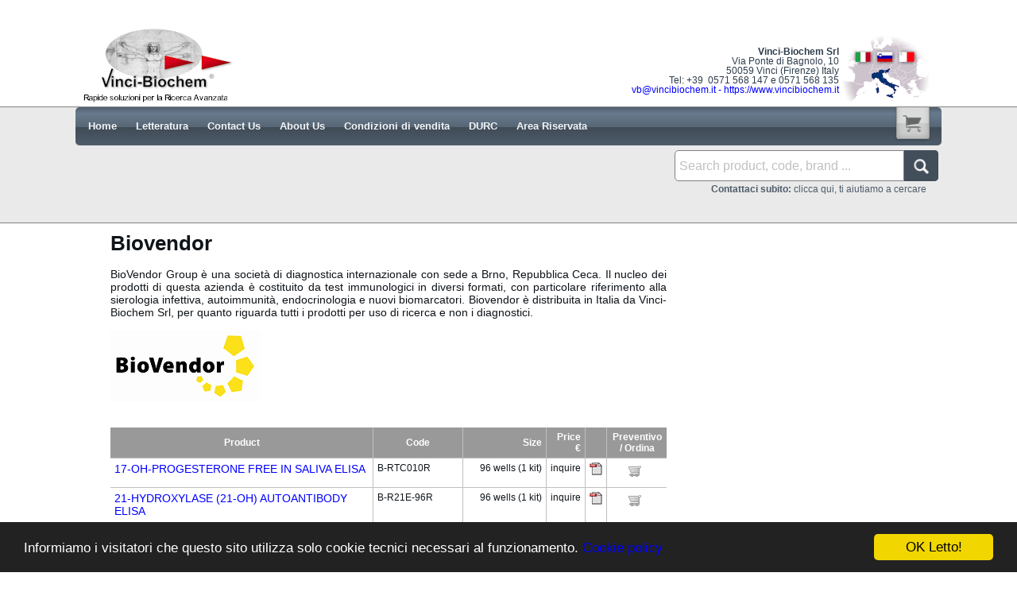

--- FILE ---
content_type: text/html; charset=utf-8
request_url: https://www.vincibiochem.it/pages/Biovendor%20-%20Vinci-Biochem%20Srl/635
body_size: 19279
content:


<!DOCTYPE html PUBLIC "-//W3C//DTD XHTML 1.0 Strict//EN" "http://www.w3.org/TR/xhtml1/DTD/xhtml1-strict.dtd">
<html xmlns="http://www.w3.org/1999/xhtml" xml:lang="en">
<head><link rel="stylesheet" type="text/css" href="/DXR.axd?r=1_3-GEEyt" /><link rel="stylesheet" type="text/css" href="/DXR.axd?r=1_4-GEEyt" /><link rel="stylesheet" type="text/css" href="/DXR.axd?r=1_2-GEEyt" />
	<!--
    Created by Artisteer v3.1.0.46558
    Base template (without user's data) checked by http://validator.w3.org : "This page is valid XHTML 1.0 Transitional"
  -->
	<meta http-equiv="Content-Type" content="text/html; charset=UTF-8" /><meta name="description" content="Biovendor è distibuita in Itlia da Vinci-Biochem Srl" /><meta name="keywords" content="Biovendor, distributore, Italia" /><title>
	Biovendor - Vinci-Biochem Srl
</title>
	<style type="text/css">
		.style2 {
			width: 91px;
		}
	</style>
	<script type="text/javascript" src="/js/pdfobject.min.js"></script>

	<link rel="stylesheet" href="../../stylenew.css" type="text/css" media="screen" /><link rel="stylesheet" href="../../css/modal.css" type="text/css" media="screen" /><link rel="stylesheet" href="../../CSS/fontawesome-all.min.css" />
	
	<!--[if IE 6]><link rel="stylesheet" href="../../style.ie6.css" type="text/css" media="screen" /><![endif]-->
	<!--[if IE 7]><link rel="stylesheet" href="../../style.ie7.css" type="text/css" media="screen" /><![endif]-->

	<script type="text/javascript" src="/Scripts/jquery-3.1.1.js"></script>

	
  <script type="text/javascript" src="/Scripts/jquery-3.1.1.js"></script>
    

	<!-- Begin Cookie Consent plugin by Silktide - http://silktide.com/cookieconsent -->
	<script type="text/javascript">
		window.cookieconsent_options = { "message": "Informiamo i visitatori che questo sito utilizza solo cookie tecnici necessari al funzionamento.", "dismiss": "OK Letto!", "learnMore": "Cookie policy", "link": "http://www.vincibiochem.it/pages/informativa_sulla_privacy/532", "theme": "dark-bottom" };
	</script>

	<script type="text/javascript" src="//cdnjs.cloudflare.com/ajax/libs/cookieconsent2/1.0.9/cookieconsent.min.js"></script>
	<!-- End Cookie Consent plugin -->
	<!-- Global site tag (gtag.js) - Google Analytics -->
	<script async src="https://www.googletagmanager.com/gtag/js?id=UA-135506382-2"></script>
	<script>
		window.dataLayer = window.dataLayer || [];
		function gtag(){dataLayer.push(arguments);}
		gtag('js', new Date());

		gtag('config', 'UA-135506382-2');
	</script>


<link href="/WebResource.axd?d=tEMm6GrJ97lh-TOVZ0V1AK2PuGC2XMz0kdAJupEHVPf4zKW8kbHLwg_zazSnDSxrJN9Q9L0EWV5hj2XPcDPg5b7U4FHE1sj1DDT45m3t64ekL9bJHzinHVQnUeMHefFh2dfEq3FQQsOvzfeYRvV8hjOCPv7s_9oexo7mlxZL0zs1&amp;t=638634608314197009" type="text/css" rel="stylesheet" /></head>
<body>
	<form name="aspnetForm" method="post" action="./635" onsubmit="javascript:return WebForm_OnSubmit();" id="aspnetForm">
<div>
<input type="hidden" name="__EVENTTARGET" id="__EVENTTARGET" value="" />
<input type="hidden" name="__EVENTARGUMENT" id="__EVENTARGUMENT" value="" />
<input type="hidden" name="__LASTFOCUS" id="__LASTFOCUS" value="" />
<input type="hidden" name="__VIEWSTATE" id="__VIEWSTATE" value="/[base64]/[base64]/[base64]/45UmHcS0XxOYMvGiYLLdw0=" />
</div>

<script type="text/javascript">
//<![CDATA[
var theForm = document.forms['aspnetForm'];
if (!theForm) {
    theForm = document.aspnetForm;
}
function __doPostBack(eventTarget, eventArgument) {
    if (!theForm.onsubmit || (theForm.onsubmit() != false)) {
        theForm.__EVENTTARGET.value = eventTarget;
        theForm.__EVENTARGUMENT.value = eventArgument;
        theForm.submit();
    }
}
//]]>
</script>


<script src="/WebResource.axd?d=ic5JoF6HMbeI1sAxyNUfhBx-uUj4qviR9jmKtp2pBzosp4h1bKC7AD_vOLukn9rbl3gyQEdQ3Wl4Mkxl3YOUVjbS0pLx03MrEmH0YpmCOv01&amp;t=638901274200000000" type="text/javascript"></script>


<script src="/ScriptResource.axd?d=11avq7pcD_Zd7pRWK6XAs35WRcqSIY7ZOuo8s4uCooUjfJDi0EvwL7FeQJ7wUUOpQvCULC8NWDipx5XFpcYAuimm4_QO47lM-1C2jxjtV2Gq2ZhBnDfa6bUsMiOfa5VOM5wr4MNSMDyNGJcbGw7FR5Xc7FNgrVKeH0gDF3t5lWM1&amp;t=ffffffffdb0bd779" type="text/javascript"></script>
<script src="/ScriptResource.axd?d=-aj3_uaAjErbNpQ6YAFvPmVX_bKWp1Z4BL97DQbAo2WyQDjEjYvlfBp_b1hbi2jXVSqPdkb3BLPxcK1SNtBqhL6IkCzKNrZN206tlZubGqrDVHUtKxC4GmsPkBHK74zr0&amp;t=3a1336b1" type="text/javascript"></script>
<script src="/ScriptResource.axd?d=dtcguPXkDbvLleqPAG1IttuLUZphTknmp-7tZxRBZOx5oHPO8rwqmJUovtq257kkB3MfwtjuAFoDW23XIhbFYdB_mJvEBxconqK8rTgD1GAF2-XWvqhHo-2Eh_iHRLwLqdAUSFfB__FppKLIEcoQ6A2&amp;t=3a1336b1" type="text/javascript"></script>
<script src="/ScriptResource.axd?d=Qc-fQcyx7EDGsmJG71RINl39NFFn2W_GsP4mFoWHuAPJXotxhBDYPiqMrBjVSwZt-075BJX_WrHwOmH2_aWqLK12tonarux9jnnhT0Hx1nGQPvd-lpt_VSn8_FgRrKJx0&amp;t=3a1336b1" type="text/javascript"></script>
<script src="/ScriptResource.axd?d=zdnbukT4O6yaji75rnEcy_QLjtq4IYfzIMNPiBnMTGO1c4omkhPjTBwM6mhY7rFOXRDW1ZWDcagM9UEyNzhp9AJW_UR789hbecGXTY6NFwRm_y9tu7Rb3w34QzEiApVUc2jP5lGEh0DxZhQs_RxJJw2&amp;t=3a1336b1" type="text/javascript"></script>
<script src="/ScriptResource.axd?d=bf6ejmj6tyrpjYyRGNeS0pcEZcNPGEnHgvop4zRYzA87p5Q8cVUipkdgZiYU80HpNMLZHQnCX1XN51kgF1u6eXQw9Ou_WNB8UmqvbfdzMUCuGmOcMq5TzI5_VJalm9xMLcDYJszKLjZbgG8_WIvJ_A2&amp;t=3a1336b1" type="text/javascript"></script>
<script src="/ScriptResource.axd?d=sb0_B3wgw0hWciAGoe_bQu1xa2F_CTKnhv7DJ1HDUZ6cmsPXjs2oUoFD1SAIJrfWYpRSoCVSljtcHrdVcvyWuy8iQy7618Kr-YwG2xJcAD3bYIqfMl06Fkq5svvpcPs-fd0j9sUGMRtt__xtr4KBqg2&amp;t=3a1336b1" type="text/javascript"></script>
<script src="/ScriptResource.axd?d=GOzA2M1SP6FW3cF3oRiXa7CuHvUq5akxKHkjJtclZot6wgMhUPEywh9ikK03Z4UQ_s9pNaFTuXuHSm8OsN_aZL48R4ZWN4VKKG7mE87mcVx43OP4IW2yzXJc07udOGYIqS1rVGbBHnFmJLA9PSyYsg2&amp;t=3a1336b1" type="text/javascript"></script>
<script src="/ScriptResource.axd?d=GejR_jlzSoqnWlZ6_WEA5-sPv1YD_yPBSRpxiOSgw_P98AQ3OyWwoLAyRV-LsWMQJKvS04-lEm5BZIlXsiq6Qlf1mrpw_YUswR1Y1KOEfAlJa3hhDywA8L7Nwz-O1aDXkh7xji3qzAWbNls6y1oNog2&amp;t=3a1336b1" type="text/javascript"></script>
<script src="/ScriptResource.axd?d=5Jmy23eZrTLLjNvkHJ7Bk0MRz228Bcc1xrepBBBNZCqCRd4C-QsN1HzFLoTrMsOksCnOZPAC_reyTPhFJM9k4CHMrUoj0TgeqrZncysRvu6SE7h_qPZMyhKsq2rVQ9_i3GDT7qztBkuIIP1rJlWW7xN6mTJ3DX_hxj1w6I3N9Qg1&amp;t=3a1336b1" type="text/javascript"></script>
<script src="/ScriptResource.axd?d=oUW6Lq4c2jZmrqfyq9vw3i-Ci6WT-j4lFyk5D-GeaOWlS9xv86lX6v__R_I6Ikx2D81IBOK5g3T4XLGexvu2pqc-GmqHmwyhzxwy0dGRxbVCkb1lu9_u3pZzRhSYwWngdfW43y1ckY4OXuFemJJPA9eLoUmBCXXuEzWjMo7ozNA1&amp;t=3a1336b1" type="text/javascript"></script>
<script type="text/javascript">
//<![CDATA[
function WebForm_OnSubmit() {
null;if (typeof(ValidatorOnSubmit) == "function" && ValidatorOnSubmit() == false) return false;$('.fullscreen').show();
return true;
}
//]]>
</script>

<div>

	<input type="hidden" name="__VIEWSTATEGENERATOR" id="__VIEWSTATEGENERATOR" value="A0331C8D" />
</div>

		<script type="text/javascript">
//<![CDATA[
Sys.WebForms.PageRequestManager._initialize('ctl00$ScriptManager1', 'aspnetForm', ['tctl00$UpdatePanel1',''], [], [], 90, 'ctl00');
//]]>
</script>


		<div id="ctl00_UpdateProgress1" style="display:none;">
	
				<div class="progress"><img class="immagineProgress" src="/Images/icone/loading.gif"/></div>
			
</div>
		<table width="100%">
			<tr>
				<td align="center">

					

				</td>
			</tr>
		</table>
		<div id="art-page-background-glare-wrapper">
			<div id="art-page-background-glare"></div>
		</div>
		<div id="art-main" style="top:23px">
			<div class="cleared reset-box"></div>
			<div class="art-header" style="margin-bottom: 5px;">
				<div class="art-header-position">
					<div class="art-header-wrapper">
						<div class="cleared reset-box"></div>
						<div class="art-header-inner" style="margin-top: 5px">
							
    
<a href="/"><div class="art-headerobject"></div>
<div class="art-logo">
</div></a>
<div class="divricerca">

</div>


    <div style="display: block; position: absolute;top: 0px; right: 0px;  margin-left: 0; line-height: 12px">
    
    
<div id="ctl00_HeaderContentPlaceHolder_DefaultContatti1_DivOrizzontale" class="art-blockcontent-body contatti">
<div>

        <table width ="350" border="0">
        <tr>
        <td></td>
        <td align="right">
        <table border="0">
        <tr><td align="right" valign="middle" nowrap>
    <div>
	<span style="font-family:arial,helvetica,sans-serif;"><span style="font-size:11px;"><span style="font-size:12px;"><strong>Vinci-Biochem Srl</strong><br />
	Via Ponte di Bagnolo, 10<br />
	50059 Vinci (Firenze) Italy</span></span></span><br />
	<div>
		<span style="font-size:12px;"><span style="font-family:arial,helvetica,sans-serif;">Tel: +39&nbsp;&nbsp;0571 568 147 e&nbsp;0571 568 135</span></span></div>
</div>
<div>
	<span style="font-size:12px;"><span style="font-family:arial,helvetica,sans-serif;"><a href="mailto:vb@vincibiochem.it"><span style="color:#0000ff;">vb@vincibiochem.it</span></a><span style="color:#0000ff;">&nbsp;-&nbsp;</span><a href="https://www.vincibiochem.it"><span style="color:#0000ff;">https://www.vincibiochem.it</span></a></span></span></div>

        </td>
            <td align="right" style="padding: 0px 0px 0px 0px">

                <img src="/images/contatti.png" alt="" style="margin: 0 auto;display:block;height: 90px" />

    
                              </td>
                        </tr>
     
                    </table>
                </td>
            </tr>
            </table>
              
    </div>
</div>

    </div>

						</div>
					</div>
				</div>


			</div>
			<div class="cleared reset-box"></div>
			<div class="art-nav-border">

				<div class="art-bar art-nav">
					<div class="art-nav-outer">
						<div class="art-nav-wrapper">
							<div class="art-nav-inner">
								
    <div id="ctl00_MenuContentPlaceHolder_DefaultMenuContent_TestoHtml"><ul class="art-hmenu"><li><a href="/" class=""><span class="l"></span><span class="r"></span><span class="t">Home</span></a></li><li><a href="/pages/Letteratura/5"><span class="l"></span><span class="r"></span><span class="t">Letteratura</span></a></li><li><a href="/contatti.aspx"><span class="l"></span><span class="r"></span><span class="t">Contact Us</span></a></li><li><a href="/pages/About Us/9"><span class="l"></span><span class="r"></span><span class="t">About Us</span></a></li><li><a href="/pages/Condizioni_di_Vendita/10"><span class="l"></span><span class="r"></span><span class="t">Condizioni di vendita</span></a></li><li><a href="/pages/DURC/13"><span class="l"></span><span class="r"></span><span class="t">DURC</span></a></li><li><a href="/login.aspx?url=/p/CCL4_(human)_Fc_(human)_(rec.)/CHI-HF-210CCL4-C050"><span class="l"></span><span class="r"></span><span class="t">Area Riservata</span></a></li></ul></div>

							</div>
							<div class="nav-basket">
								<div class="badges">
									<div class="right">
										<input type="image" name="ctl00$ImageButton2" id="ctl00_ImageButton2" tabindex="10000" class="basket" src="/images/btn-cart.png" style="border-width:0px;" />
									</div>
									<div class="center"></div>
									<div class="left"></div>
								</div>
								<div class="highlight"></div>
							</div>
						</div>
					</div>

				</div>
				<div class="art-search" style="margin-top: 3px;">
					<table width="100%">
						<tr>
							<td align="right">
								


<style type="text/css">
	.styleRic1 {
		width: 159px;
	}

	.styleRic2 {
		width: 281px;
	}

	.styleRic3 {
		color: #999988;
		font-family: Arial, Helvetica, sans-serif;
		font-size: x-small;
	}

	.styleRic4 {
		font-family: Arial, Helvetica, sans-serif;
		font-size: 8pt;
		font-weight: bold;
	}

	.styleRic5 {
		font-family: Arial, Helvetica, sans-serif;
		font-size: 8pt;
	}

	.testoRicercaNormal {
		margin-top: 1px;
	}
</style>


<table border="0" cellpadding="0" cellspacing="0">
	<tr>
		<td align="right" valign="middle">



			<input name="ctl00$DefaultModuloRicerca1$txtProdotto" type="text" onchange="javascript:setTimeout(&#39;__doPostBack(\&#39;ctl00$DefaultModuloRicerca1$txtProdotto\&#39;,\&#39;\&#39;)&#39;, 0)" onkeypress="if (WebForm_TextBoxKeyHandler(event) == false) return false;" id="ctl00_DefaultModuloRicerca1_txtProdotto" class="testoRicercaNormal" style="border-color:Gray;border-width:1px;border-style:Solid;font-size:12pt;height:35px;width:280px;" /><span id="ctl00_DefaultModuloRicerca1_RequiredFieldValidator1" class="Attenzione" style="color:Red;display:none;"></span>
			<input type="hidden" name="ctl00$DefaultModuloRicerca1$RequiredFieldValidator1_ValidatorCalloutExtender_ClientState" id="ctl00_DefaultModuloRicerca1_RequiredFieldValidator1_ValidatorCalloutExtender_ClientState" />
			<input type="hidden" name="ctl00$DefaultModuloRicerca1$txtProdotto_TextBoxWatermarkExtender_ClientState" id="ctl00_DefaultModuloRicerca1_txtProdotto_TextBoxWatermarkExtender_ClientState" />

		</td>
		<td rowspan="1" valign="middle">
			<input type="image" name="ctl00$DefaultModuloRicerca1$ImageButton1" id="ctl00_DefaultModuloRicerca1_ImageButton1" src="../../images/Icone/find.png" onclick="showLoading();WebForm_DoPostBackWithOptions(new WebForm_PostBackOptions(&quot;ctl00$DefaultModuloRicerca1$ImageButton1&quot;, &quot;&quot;, true, &quot;Ricerca&quot;, &quot;&quot;, false, false))" style="height:39px;border-width:0px;" />
		</td>
	</tr>
	<tr>
		<td align="right" valign="middle" colspan="2">
			<a href="../../contatti.aspx" id="ctl00_DefaultModuloRicerca1_linkContattaciSubito" class="Pulsante"><b>Contattaci subito:</b> clicca qui, ti aiutiamo a cercare</a>
	</tr>
	<tr>
		<td align="right" valign="bottom" style="padding-bottom: 3px">&nbsp;</td>
	</tr>
</table>


<input type="hidden" id="ctl00_DefaultModuloRicerca1_ASPxPopupControlRicercaWS" name="ctl00_DefaultModuloRicerca1_ASPxPopupControlRicercaWS" value="0:0:-1:-10000:-10000:0:600px:400px:1" /><script id="dxis_1686527817" src="/DXR.axd?r=1_42-GEEyt" type="text/javascript"></script><script id="dxis_25578118" src="/DXR.axd?r=1_75-GEEyt" type="text/javascript"></script><script id="dxis_622197137" src="/DXR.axd?r=1_68-GEEyt" type="text/javascript"></script><script id="dxis_50115962" src="/DXR.axd?r=1_65-GEEyt" type="text/javascript"></script><div id="ctl00_DefaultModuloRicerca1_ASPxPopupControlRicerca_PW-1" style="position:absolute;left:0px;top:0px;z-index:10000;visibility:hidden;display:none;">
	<table id="ctl00_DefaultModuloRicerca1_ASPxPopupControlRicerca_PWST-1" cellspacing="0" cellpadding="0" border="0" style="border-collapse:collapse;border-collapse:separate;position:relative;">
		<tr>
			<td class="dxpcControl" onmousedown="aspxPWMDown(event,&#39;ctl00_DefaultModuloRicerca1_ASPxPopupControlRicerca&#39;,-1,false)" style="height:400px;width:600px;cursor:default;"><table id="ctl00_DefaultModuloRicerca1_ASPxPopupControlRicerca_CLW-1" cellspacing="0" cellpadding="0" border="0" style="height:400px;width:600px;border-collapse:collapse;border-collapse:separate;">
				<tr>
					<td id="ctl00_DefaultModuloRicerca1_ASPxPopupControlRicerca_PWH-1" class="dxpcHeader" style="padding-left:12px;padding-right:2px;padding-top:2px;padding-bottom:2px;"><table cellspacing="0" cellpadding="0" border="0" style="width:100%;border-collapse:collapse;border-collapse:separate;">
						<tr>
							<td class="dxpc" style="width:100%;">Header</td><td style="padding-left:4px;"><table cellspacing="0" cellpadding="0" border="0" style="border-collapse:collapse;border-collapse:separate;">
								<tr>
									<td id="ctl00_DefaultModuloRicerca1_ASPxPopupControlRicerca_HCB-1" class="dxpcCloseButton" onclick="aspxPWCBClick(event, &#39;ctl00_DefaultModuloRicerca1_ASPxPopupControlRicerca&#39;,-1)" onmousedown="return aspxPWCBMDown(event);" style="cursor:pointer;"><img id="ctl00_DefaultModuloRicerca1_ASPxPopupControlRicerca_HCB-1Img" class="dxWeb_pcCloseButton" src="/DXR.axd?r=1_5-GEEyt" alt="[Close]" /></td>
								</tr>
							</table></td>
						</tr>
					</table></td>
				</tr><tr>
					<td id="ctl00_DefaultModuloRicerca1_ASPxPopupControlRicerca_PWC-1" class="dxpcContent" style="height:100%;border-top-width:0px;"><div id="ctl00_DefaultModuloRicerca1_ASPxPopupControlRicerca_CSD-1" class="dxpcContentPaddings">
						

			

			



			
			<span id="ctl00_DefaultModuloRicerca1_ASPxPopupControlRicerca_Label3"></span>


			<br />
			<br />
			<span id="ctl00_DefaultModuloRicerca1_ASPxPopupControlRicerca_Label4">Indirizzo Email</span>
			<br />
			<input name="ctl00$DefaultModuloRicerca1$ASPxPopupControlRicerca$txtEmail" type="text" id="ctl00_DefaultModuloRicerca1_ASPxPopupControlRicerca_txtEmail" class="testoRicercaNormal" style="border-color:Gray;border-width:1px;border-style:Solid;font-size:10pt;height:25px;width:245px;" />
			<input type="hidden" name="ctl00$DefaultModuloRicerca1$ASPxPopupControlRicerca$txtEmail_TextBoxWatermarkExtender_ClientState" id="ctl00_DefaultModuloRicerca1_ASPxPopupControlRicerca_txtEmail_TextBoxWatermarkExtender_ClientState" />
			<span id="ctl00_DefaultModuloRicerca1_ASPxPopupControlRicerca_RegularExpressionValidator1" style="color:Red;display:none;"></span>
			<input type="hidden" name="ctl00$DefaultModuloRicerca1$ASPxPopupControlRicerca$RegularExpressionValidator1_ValidatorCalloutExtender_ClientState" id="ctl00_DefaultModuloRicerca1_ASPxPopupControlRicerca_RegularExpressionValidator1_ValidatorCalloutExtender_ClientState" />
			
			<br />
			<br />
			<span id="ctl00_DefaultModuloRicerca1_ASPxPopupControlRicerca_Label5">Cosa stai cercando?</span>
			<br />
			<textarea name="ctl00$DefaultModuloRicerca1$ASPxPopupControlRicerca$txtCosaCerchi" rows="2" cols="20" id="ctl00_DefaultModuloRicerca1_ASPxPopupControlRicerca_txtCosaCerchi" class="testoRicercaNormal" style="border-color:Gray;border-width:1px;border-style:Solid;font-size:10pt;height:109px;width:439px;">
</textarea>
			<br />
			<br />
			<a id="ctl00_DefaultModuloRicerca1_ASPxPopupControlRicerca_LinkButton1" class="Pulsante" href="javascript:__doPostBack(&#39;ctl00$DefaultModuloRicerca1$ASPxPopupControlRicerca$LinkButton1&#39;,&#39;&#39;)" style="font-weight:bold;">Invia la richiesta</a>
			<br />
			<br />
			



			<br />
			
			<input type="hidden" name="ctl00$DefaultModuloRicerca1$ASPxPopupControlRicerca$txtCosaCerchi_TextBoxWatermarkExtender_ClientState" id="ctl00_DefaultModuloRicerca1_ASPxPopupControlRicerca_txtCosaCerchi_TextBoxWatermarkExtender_ClientState" />
		
					</div></td>
				</tr>
			</table></td><td style="background:url('/DXR.axd?r=1_25-GEEyt') no-repeat left top;"></td>
		</tr><tr>
			<td style="background:url('/DXR.axd?r=1_24-GEEyt') no-repeat left top;"></td><td style="background:url('/DXR.axd?r=1_26-GEEyt') no-repeat left top;"><div style="height:5px;width:5px;">

			</div></td>
		</tr>
	</table>
</div><script id="dxss_125686389" type="text/javascript">
<!--
aspxAddHoverItems('ctl00_DefaultModuloRicerca1_ASPxPopupControlRicerca',[[['dxpcCloseButtonHover'],[''],['HCB-1'],,[['']],['Img']]]);

var dxo = new ASPxClientPopupControl('ctl00_DefaultModuloRicerca1_ASPxPopupControlRicerca');
window['ctl00_DefaultModuloRicerca1_ASPxPopupControlRicerca'] = dxo;
dxo.uniqueID = 'ctl00$DefaultModuloRicerca1$ASPxPopupControlRicerca';
dxo.popupHorizontalAlign='WindowCenter';
dxo.isPopupPositionCorrectionOn=false;
dxo.width=600;
dxo.height=400;
dxo.InlineInitialize();

//-->
</script>
<script>
	function showLoading() {
		if ($('#ctl00_DefaultModuloRicerca1_txtProdotto').val() !== "" && $('#ctl00_DefaultModuloRicerca1_txtProdotto').val() !== 'Search product, code, brand ...') {
			$('.fullscreen').show();
		}
	}

</script>




							</td>
						</tr>
					</table>

				</div>

			</div>
			<div class="cleared reset-box"></div>
			<div class="art-box art-sheet">
				<div class="art-box-body art-sheet-body">
					<div class="art-layout-wrapper">
						<div class="art-content-layout">
							<div class="art-content-layout-row">
								<div class="art-layout-cell art-content">
									

    <div class="Pagine">
 
 <div id="ctl00_SheetContentPlaceHolder_Panel1" style="width:700px;">
	
     
  <span id="ctl00_SheetContentPlaceHolder_lblHtml"><h1>
	<span style="font-family:arial,helvetica,sans-serif;">Biovendor</span></h1>
<div>
	&nbsp;</div>
<div style="text-align: justify;">
	<span style="font-size: 14px;"><span style="font-family:arial,helvetica,sans-serif;">BioVendor Group &egrave; una societ&agrave; di diagnostica internazionale con sede a Brno, Repubblica Ceca.&nbsp;</span></span><span style="font-family: arial, helvetica, sans-serif; font-size: 14px;">Il nucleo dei prodotti di questa azienda &egrave; costituito da test immunologici in diversi formati, con particolare riferimento alla sierologia infettiva, autoimmunit&agrave;, endocrinologia e nuovi biomarcatori.&nbsp;</span><span style="font-family: arial, helvetica, sans-serif; font-size: 14px;">Biovendor &egrave; distribuita in Italia da Vinci-Biochem Srl, per quanto riguarda tutti i prodotti per&nbsp;</span><span style="font-family: arial, helvetica, sans-serif; font-size: 14px;">uso di ricerca e non i diagnostici.</span></div>
<div>
	&nbsp;</div>
<div>
	<img alt="BioVendor" src="/images/Loghi/logo%20Biovendor.png" style="width: 189px; height: 89px;" /></div>
</span>
     <br />
     <br />
     <div id="ctl00_SheetContentPlaceHolder_PanelEvidenzaView">
		
      
<style type="text/css">
	ol {
		margin-bottom: 0cm;
	}

	li.MsoNormal {
		margin-bottom: .0001pt;
		font-size: 12.0pt;
		font-family: "Tahoma";
		margin-left: 0cm;
		margin-right: 0cm;
		margin-top: 0cm;
	}

	a:link {
		color: blue;
		text-decoration: none;
		text-underline: single;
	}
	.pdfobject-container {
		width: 100%;
		
		height: 500px;
		margin: 2em 0;
	}

	
	.pdfobject { border: solid 0px #666; }
</style>

<p align="center">

	<div align="left">

		<div>
			<table class="prodottiGrid" cellspacing="0" cellpadding="5" rules="all" border="0" id="ctl00_SheetContentPlaceHolder_Prodotti_GridView1" style="border-color:Silver;border-width:0px;font-size:9pt;border-collapse:collapse;">
				<tr style="color:White;background-color:#999999;">
					<th scope="col">Product</th><th scope="col">Code</th><th align="right" scope="col">Size</th><th align="right" scope="col">Price €</th><th scope="col">&nbsp;</th><th scope="col">Preventivo / Ordina</th>
				</tr><tr class="RigaProdotti">
					<td align="left" valign="middle">

						<a id="ctl00_SheetContentPlaceHolder_Prodotti_GridView1_ctl02_Label1" class="product-name" href="/p/17-OH-Progesterone_free_in_saliva_ELISA/B-RTC010R">17-OH-PROGESTERONE FREE IN SALIVA ELISA</a>
						
						
						<div style="height: 5px;"></div>
							
						<div style="height: 5px;"></div>
						
					</td><td align="left" valign="top" style="white-space:nowrap;">
						<span id="ctl00_SheetContentPlaceHolder_Prodotti_GridView1_ctl02_Label13" class="product-column">B-RTC010R</span>
						<input type="hidden" name="ctl00$SheetContentPlaceHolder$Prodotti$GridView1$ctl02$Codice" id="ctl00_SheetContentPlaceHolder_Prodotti_GridView1_ctl02_Codice" value="B-RTC010R" />
					</td><td align="right" valign="top" style="white-space:nowrap;">96 wells (1 kit)</td><td align="right" valign="top" style="white-space:nowrap;">
						<span id="ctl00_SheetContentPlaceHolder_Prodotti_GridView1_ctl02_lblPrezzo" class="product-column">inquire</span>
						
						
					</td><td align="center" valign="top">
						<a href="" target="_blank"><img src="/images/Icone/icon_PD.png" title="Data Sheet"/></a>
					</td><td align="center" valign="top" style="width:65px;">
						
						<input type="image" name="ctl00$SheetContentPlaceHolder$Prodotti$GridView1$ctl02$ImageButton4" id="ctl00_SheetContentPlaceHolder_Prodotti_GridView1_ctl02_ImageButton4" class="product-column" src="../../images/Icone/cart.png" style="border-width:0px;" />
						&nbsp;
					</td>
				</tr><tr class="RigaProdotti">
					<td align="left" valign="middle">

						<a id="ctl00_SheetContentPlaceHolder_Prodotti_GridView1_ctl03_Label1" class="product-name" href="/p/21-Hydroxylase_(21-OH)_Autoantibody_ELISA/B-R21E-96R">21-HYDROXYLASE (21-OH) AUTOANTIBODY ELISA</a>
						
						
						<div style="height: 5px;"></div>
							
						<div style="height: 5px;"></div>
						
					</td><td align="left" valign="top" style="white-space:nowrap;">
						<span id="ctl00_SheetContentPlaceHolder_Prodotti_GridView1_ctl03_Label13" class="product-column">B-R21E-96R</span>
						<input type="hidden" name="ctl00$SheetContentPlaceHolder$Prodotti$GridView1$ctl03$Codice" id="ctl00_SheetContentPlaceHolder_Prodotti_GridView1_ctl03_Codice" value="B-R21E-96R" />
					</td><td align="right" valign="top" style="white-space:nowrap;">96 wells (1 kit)</td><td align="right" valign="top" style="white-space:nowrap;">
						<span id="ctl00_SheetContentPlaceHolder_Prodotti_GridView1_ctl03_lblPrezzo" class="product-column">inquire</span>
						
						
					</td><td align="center" valign="top">
						<a href="" target="_blank"><img src="/images/Icone/icon_PD.png" title="Data Sheet"/></a>
					</td><td align="center" valign="top" style="width:65px;">
						
						<input type="image" name="ctl00$SheetContentPlaceHolder$Prodotti$GridView1$ctl03$ImageButton4" id="ctl00_SheetContentPlaceHolder_Prodotti_GridView1_ctl03_ImageButton4" class="product-column" src="../../images/Icone/cart.png" style="border-width:0px;" />
						&nbsp;
					</td>
				</tr><tr class="RigaProdotti">
					<td align="left" valign="middle">

						<a id="ctl00_SheetContentPlaceHolder_Prodotti_GridView1_ctl04_Label1" class="product-name" href="/p/Acetylcholine_Receptor_Autoantibody_ELISA/B-RACE-96R">ACETYLCHOLINE RECEPTOR AUTOANTIBODY ELISA</a>
						
						
						<div style="height: 5px;"></div>
							
						<div style="height: 5px;"></div>
						
					</td><td align="left" valign="top" style="white-space:nowrap;">
						<span id="ctl00_SheetContentPlaceHolder_Prodotti_GridView1_ctl04_Label13" class="product-column">B-RACE-96R</span>
						<input type="hidden" name="ctl00$SheetContentPlaceHolder$Prodotti$GridView1$ctl04$Codice" id="ctl00_SheetContentPlaceHolder_Prodotti_GridView1_ctl04_Codice" value="B-RACE-96R" />
					</td><td align="right" valign="top" style="white-space:nowrap;">96 wells (1 kit)</td><td align="right" valign="top" style="white-space:nowrap;">
						<span id="ctl00_SheetContentPlaceHolder_Prodotti_GridView1_ctl04_lblPrezzo" class="product-column">inquire</span>
						
						
					</td><td align="center" valign="top">
						<a href="" target="_blank"><img src="/images/Icone/icon_PD.png" title="Data Sheet"/></a>
					</td><td align="center" valign="top" style="width:65px;">
						
						<input type="image" name="ctl00$SheetContentPlaceHolder$Prodotti$GridView1$ctl04$ImageButton4" id="ctl00_SheetContentPlaceHolder_Prodotti_GridView1_ctl04_ImageButton4" class="product-column" src="../../images/Icone/cart.png" style="border-width:0px;" />
						&nbsp;
					</td>
				</tr><tr class="RigaProdotti">
					<td align="left" valign="middle">

						<a id="ctl00_SheetContentPlaceHolder_Prodotti_GridView1_ctl05_Label1" class="product-name" href="/p/Aggrecan_(PG)_Human_ELISA/B-RIS001R">AGGRECAN (PG) HUMAN ELISA</a>
						
						
						<div style="height: 5px;"></div>
							
						<div style="height: 5px;"></div>
						
					</td><td align="left" valign="top" style="white-space:nowrap;">
						<span id="ctl00_SheetContentPlaceHolder_Prodotti_GridView1_ctl05_Label13" class="product-column">B-RIS001R</span>
						<input type="hidden" name="ctl00$SheetContentPlaceHolder$Prodotti$GridView1$ctl05$Codice" id="ctl00_SheetContentPlaceHolder_Prodotti_GridView1_ctl05_Codice" value="B-RIS001R" />
					</td><td align="right" valign="top" style="white-space:nowrap;">96 wells (1 kit)</td><td align="right" valign="top" style="white-space:nowrap;">
						<span id="ctl00_SheetContentPlaceHolder_Prodotti_GridView1_ctl05_lblPrezzo" class="product-column">inquire</span>
						
						
					</td><td align="center" valign="top">
						<a href="" target="_blank"><img src="/images/Icone/icon_PD.png" title="Data Sheet"/></a>
					</td><td align="center" valign="top" style="width:65px;">
						
						<input type="image" name="ctl00$SheetContentPlaceHolder$Prodotti$GridView1$ctl05$ImageButton4" id="ctl00_SheetContentPlaceHolder_Prodotti_GridView1_ctl05_ImageButton4" class="product-column" src="../../images/Icone/cart.png" style="border-width:0px;" />
						&nbsp;
					</td>
				</tr><tr class="RigaProdotti">
					<td align="left" valign="middle">

						<a id="ctl00_SheetContentPlaceHolder_Prodotti_GridView1_ctl06_Label1" class="product-name" href="/p/Human_Amyloid_beta_(Aggregated)_ELISA/B-RIG018R">HUMAN AMYLOID BETA (AGGREGATED) ELISA</a>
						
						
						<div style="height: 5px;"></div>
							
						<div style="height: 5px;"></div>
						
					</td><td align="left" valign="top" style="white-space:nowrap;">
						<span id="ctl00_SheetContentPlaceHolder_Prodotti_GridView1_ctl06_Label13" class="product-column">B-RIG018R</span>
						<input type="hidden" name="ctl00$SheetContentPlaceHolder$Prodotti$GridView1$ctl06$Codice" id="ctl00_SheetContentPlaceHolder_Prodotti_GridView1_ctl06_Codice" value="B-RIG018R" />
					</td><td align="right" valign="top" style="white-space:nowrap;">96 wells (1 kit)</td><td align="right" valign="top" style="white-space:nowrap;">
						<span id="ctl00_SheetContentPlaceHolder_Prodotti_GridView1_ctl06_lblPrezzo" class="product-column">inquire</span>
						
						
					</td><td align="center" valign="top">
						<a href="" target="_blank"><img src="/images/Icone/icon_PD.png" title="Data Sheet"/></a>
					</td><td align="center" valign="top" style="width:65px;">
						
						<input type="image" name="ctl00$SheetContentPlaceHolder$Prodotti$GridView1$ctl06$ImageButton4" id="ctl00_SheetContentPlaceHolder_Prodotti_GridView1_ctl06_ImageButton4" class="product-column" src="../../images/Icone/cart.png" style="border-width:0px;" />
						&nbsp;
					</td>
				</tr><tr class="RigaProdotti">
					<td align="left" valign="middle">

						<a id="ctl00_SheetContentPlaceHolder_Prodotti_GridView1_ctl07_Label1" class="product-name" href="/p/Mouse_Amyloid_beta_40_ELISA/B-RIG013R">MOUSE AMYLOID BETA 40 ELISA</a>
						
						
						<div style="height: 5px;"></div>
							
						<div style="height: 5px;"></div>
						
					</td><td align="left" valign="top" style="white-space:nowrap;">
						<span id="ctl00_SheetContentPlaceHolder_Prodotti_GridView1_ctl07_Label13" class="product-column">B-RIG013R</span>
						<input type="hidden" name="ctl00$SheetContentPlaceHolder$Prodotti$GridView1$ctl07$Codice" id="ctl00_SheetContentPlaceHolder_Prodotti_GridView1_ctl07_Codice" value="B-RIG013R" />
					</td><td align="right" valign="top" style="white-space:nowrap;">96 wells (1 kit)</td><td align="right" valign="top" style="white-space:nowrap;">
						<span id="ctl00_SheetContentPlaceHolder_Prodotti_GridView1_ctl07_lblPrezzo" class="product-column">inquire</span>
						
						
					</td><td align="center" valign="top">
						<a href="" target="_blank"><img src="/images/Icone/icon_PD.png" title="Data Sheet"/></a>
					</td><td align="center" valign="top" style="width:65px;">
						
						<input type="image" name="ctl00$SheetContentPlaceHolder$Prodotti$GridView1$ctl07$ImageButton4" id="ctl00_SheetContentPlaceHolder_Prodotti_GridView1_ctl07_ImageButton4" class="product-column" src="../../images/Icone/cart.png" style="border-width:0px;" />
						&nbsp;
					</td>
				</tr><tr class="RigaProdotti">
					<td align="left" valign="middle">

						<a id="ctl00_SheetContentPlaceHolder_Prodotti_GridView1_ctl08_Label1" class="product-name" href="/p/Mouse_Amyloid_beta_42_ELISA/B-RIG012R">MOUSE AMYLOID BETA 42 ELISA</a>
						
						
						<div style="height: 5px;"></div>
							
						<div style="height: 5px;"></div>
						
					</td><td align="left" valign="top" style="white-space:nowrap;">
						<span id="ctl00_SheetContentPlaceHolder_Prodotti_GridView1_ctl08_Label13" class="product-column">B-RIG012R</span>
						<input type="hidden" name="ctl00$SheetContentPlaceHolder$Prodotti$GridView1$ctl08$Codice" id="ctl00_SheetContentPlaceHolder_Prodotti_GridView1_ctl08_Codice" value="B-RIG012R" />
					</td><td align="right" valign="top" style="white-space:nowrap;">96 wells (1 kit)</td><td align="right" valign="top" style="white-space:nowrap;">
						<span id="ctl00_SheetContentPlaceHolder_Prodotti_GridView1_ctl08_lblPrezzo" class="product-column">inquire</span>
						
						
					</td><td align="center" valign="top">
						<a href="" target="_blank"><img src="/images/Icone/icon_PD.png" title="Data Sheet"/></a>
					</td><td align="center" valign="top" style="width:65px;">
						
						<input type="image" name="ctl00$SheetContentPlaceHolder$Prodotti$GridView1$ctl08$ImageButton4" id="ctl00_SheetContentPlaceHolder_Prodotti_GridView1_ctl08_ImageButton4" class="product-column" src="../../images/Icone/cart.png" style="border-width:0px;" />
						&nbsp;
					</td>
				</tr><tr class="RigaProdotti">
					<td align="left" valign="middle">

						<a id="ctl00_SheetContentPlaceHolder_Prodotti_GridView1_ctl09_Label1" class="product-name" href="/p/Human_Amyloid_beta_42_Ultrasensitive_ELISA/B-RIG017R">HUMAN AMYLOID BETA 42 ULTRASENSITIVE ELISA</a>
						
						
						<div style="height: 5px;"></div>
							
						<div style="height: 5px;"></div>
						
					</td><td align="left" valign="top" style="white-space:nowrap;">
						<span id="ctl00_SheetContentPlaceHolder_Prodotti_GridView1_ctl09_Label13" class="product-column">B-RIG017R</span>
						<input type="hidden" name="ctl00$SheetContentPlaceHolder$Prodotti$GridView1$ctl09$Codice" id="ctl00_SheetContentPlaceHolder_Prodotti_GridView1_ctl09_Codice" value="B-RIG017R" />
					</td><td align="right" valign="top" style="white-space:nowrap;">96 wells (1 kit)</td><td align="right" valign="top" style="white-space:nowrap;">
						<span id="ctl00_SheetContentPlaceHolder_Prodotti_GridView1_ctl09_lblPrezzo" class="product-column">inquire</span>
						
						
					</td><td align="center" valign="top">
						<a href="" target="_blank"><img src="/images/Icone/icon_PD.png" title="Data Sheet"/></a>
					</td><td align="center" valign="top" style="width:65px;">
						
						<input type="image" name="ctl00$SheetContentPlaceHolder$Prodotti$GridView1$ctl09$ImageButton4" id="ctl00_SheetContentPlaceHolder_Prodotti_GridView1_ctl09_ImageButton4" class="product-column" src="../../images/Icone/cart.png" style="border-width:0px;" />
						&nbsp;
					</td>
				</tr><tr class="RigaProdotti">
					<td align="left" valign="middle">

						<a id="ctl00_SheetContentPlaceHolder_Prodotti_GridView1_ctl10_Label1" class="product-name" href="/p/Human_Amyloid_Precursor_Protein_ELISA/B-RIG019R">HUMAN AMYLOID PRECURSOR PROTEIN ELISA</a>
						
						
						<div style="height: 5px;"></div>
							
						<div style="height: 5px;"></div>
						
					</td><td align="left" valign="top" style="white-space:nowrap;">
						<span id="ctl00_SheetContentPlaceHolder_Prodotti_GridView1_ctl10_Label13" class="product-column">B-RIG019R</span>
						<input type="hidden" name="ctl00$SheetContentPlaceHolder$Prodotti$GridView1$ctl10$Codice" id="ctl00_SheetContentPlaceHolder_Prodotti_GridView1_ctl10_Codice" value="B-RIG019R" />
					</td><td align="right" valign="top" style="white-space:nowrap;">96 wells (1 kit)</td><td align="right" valign="top" style="white-space:nowrap;">
						<span id="ctl00_SheetContentPlaceHolder_Prodotti_GridView1_ctl10_lblPrezzo" class="product-column">inquire</span>
						
						
					</td><td align="center" valign="top">
						<a href="" target="_blank"><img src="/images/Icone/icon_PD.png" title="Data Sheet"/></a>
					</td><td align="center" valign="top" style="width:65px;">
						
						<input type="image" name="ctl00$SheetContentPlaceHolder$Prodotti$GridView1$ctl10$ImageButton4" id="ctl00_SheetContentPlaceHolder_Prodotti_GridView1_ctl10_ImageButton4" class="product-column" src="../../images/Icone/cart.png" style="border-width:0px;" />
						&nbsp;
					</td>
				</tr><tr class="RigaProdotti">
					<td align="left" valign="middle">

						<a id="ctl00_SheetContentPlaceHolder_Prodotti_GridView1_ctl11_Label1" class="product-name" href="/p/5%ce%b1-Androstane-3%ce%b1_17%ce%b2-diol_Glucuronide_ELISA/B-RCD007R">5Α-ANDROSTANE-3Α,17Β-DIOL GLUCURONIDE ELISA</a>
						
						
						<div style="height: 5px;"></div>
							
						<div style="height: 5px;"></div>
						
					</td><td align="left" valign="top" style="white-space:nowrap;">
						<span id="ctl00_SheetContentPlaceHolder_Prodotti_GridView1_ctl11_Label13" class="product-column">B-RCD007R</span>
						<input type="hidden" name="ctl00$SheetContentPlaceHolder$Prodotti$GridView1$ctl11$Codice" id="ctl00_SheetContentPlaceHolder_Prodotti_GridView1_ctl11_Codice" value="B-RCD007R" />
					</td><td align="right" valign="top" style="white-space:nowrap;">96 wells (1 kit)</td><td align="right" valign="top" style="white-space:nowrap;">
						<span id="ctl00_SheetContentPlaceHolder_Prodotti_GridView1_ctl11_lblPrezzo" class="product-column">inquire</span>
						
						
					</td><td align="center" valign="top">
						<a href="" target="_blank"><img src="/images/Icone/icon_PD.png" title="Data Sheet"/></a>
					</td><td align="center" valign="top" style="width:65px;">
						
						<input type="image" name="ctl00$SheetContentPlaceHolder$Prodotti$GridView1$ctl11$ImageButton4" id="ctl00_SheetContentPlaceHolder_Prodotti_GridView1_ctl11_ImageButton4" class="product-column" src="../../images/Icone/cart.png" style="border-width:0px;" />
						&nbsp;
					</td>
				</tr><tr class="RigaProdotti">
					<td align="left" valign="middle">

						<a id="ctl00_SheetContentPlaceHolder_Prodotti_GridView1_ctl12_Label1" class="product-name" href="/p/Androstenedione_free_in_saliva_ELISA/B-RTC011R">ANDROSTENEDIONE FREE IN SALIVA ELISA</a>
						
						
						<div style="height: 5px;"></div>
							
						<div style="height: 5px;"></div>
						
					</td><td align="left" valign="top" style="white-space:nowrap;">
						<span id="ctl00_SheetContentPlaceHolder_Prodotti_GridView1_ctl12_Label13" class="product-column">B-RTC011R</span>
						<input type="hidden" name="ctl00$SheetContentPlaceHolder$Prodotti$GridView1$ctl12$Codice" id="ctl00_SheetContentPlaceHolder_Prodotti_GridView1_ctl12_Codice" value="B-RTC011R" />
					</td><td align="right" valign="top" style="white-space:nowrap;">96 wells (1 kit)</td><td align="right" valign="top" style="white-space:nowrap;">
						<span id="ctl00_SheetContentPlaceHolder_Prodotti_GridView1_ctl12_lblPrezzo" class="product-column">inquire</span>
						
						
					</td><td align="center" valign="top">
						<a href="" target="_blank"><img src="/images/Icone/icon_PD.png" title="Data Sheet"/></a>
					</td><td align="center" valign="top" style="width:65px;">
						
						<input type="image" name="ctl00$SheetContentPlaceHolder$Prodotti$GridView1$ctl12$ImageButton4" id="ctl00_SheetContentPlaceHolder_Prodotti_GridView1_ctl12_ImageButton4" class="product-column" src="../../images/Icone/cart.png" style="border-width:0px;" />
						&nbsp;
					</td>
				</tr><tr class="RigaProdotti">
					<td align="left" valign="middle">

						<a id="ctl00_SheetContentPlaceHolder_Prodotti_GridView1_ctl13_Label1" class="product-name" href="/p/Human_ANGPTL7_ELISA/B-REH003R">HUMAN ANGPTL7 ELISA</a>
						
						
						<div style="height: 5px;"></div>
							
						<div style="height: 5px;"></div>
						
					</td><td align="left" valign="top" style="white-space:nowrap;">
						<span id="ctl00_SheetContentPlaceHolder_Prodotti_GridView1_ctl13_Label13" class="product-column">B-REH003R</span>
						<input type="hidden" name="ctl00$SheetContentPlaceHolder$Prodotti$GridView1$ctl13$Codice" id="ctl00_SheetContentPlaceHolder_Prodotti_GridView1_ctl13_Codice" value="B-REH003R" />
					</td><td align="right" valign="top" style="white-space:nowrap;">96 wells (1 kit)</td><td align="right" valign="top" style="white-space:nowrap;">
						<span id="ctl00_SheetContentPlaceHolder_Prodotti_GridView1_ctl13_lblPrezzo" class="product-column">inquire</span>
						
						
					</td><td align="center" valign="top">
						<a href="" target="_blank"><img src="/images/Icone/icon_PD.png" title="Data Sheet"/></a>
					</td><td align="center" valign="top" style="width:65px;">
						
						<input type="image" name="ctl00$SheetContentPlaceHolder$Prodotti$GridView1$ctl13$ImageButton4" id="ctl00_SheetContentPlaceHolder_Prodotti_GridView1_ctl13_ImageButton4" class="product-column" src="../../images/Icone/cart.png" style="border-width:0px;" />
						&nbsp;
					</td>
				</tr><tr class="RigaProdotti">
					<td align="left" valign="middle">

						<a id="ctl00_SheetContentPlaceHolder_Prodotti_GridView1_ctl14_Label1" class="product-name" href="/p/Annexin_V_Human_ELISA/B-RAF001R">ANNEXIN V HUMAN ELISA</a>
						
						
						<div style="height: 5px;"></div>
							
						<div style="height: 5px;"></div>
						
					</td><td align="left" valign="top" style="white-space:nowrap;">
						<span id="ctl00_SheetContentPlaceHolder_Prodotti_GridView1_ctl14_Label13" class="product-column">B-RAF001R</span>
						<input type="hidden" name="ctl00$SheetContentPlaceHolder$Prodotti$GridView1$ctl14$Codice" id="ctl00_SheetContentPlaceHolder_Prodotti_GridView1_ctl14_Codice" value="B-RAF001R" />
					</td><td align="right" valign="top" style="white-space:nowrap;">96 wells (1 kit)</td><td align="right" valign="top" style="white-space:nowrap;">
						<span id="ctl00_SheetContentPlaceHolder_Prodotti_GridView1_ctl14_lblPrezzo" class="product-column">inquire</span>
						
						
					</td><td align="center" valign="top">
						<a href="" target="_blank"><img src="/images/Icone/icon_PD.png" title="Data Sheet"/></a>
					</td><td align="center" valign="top" style="width:65px;">
						
						<input type="image" name="ctl00$SheetContentPlaceHolder$Prodotti$GridView1$ctl14$ImageButton4" id="ctl00_SheetContentPlaceHolder_Prodotti_GridView1_ctl14_ImageButton4" class="product-column" src="../../images/Icone/cart.png" style="border-width:0px;" />
						&nbsp;
					</td>
				</tr><tr class="RigaProdotti">
					<td align="left" valign="middle">

						<a id="ctl00_SheetContentPlaceHolder_Prodotti_GridView1_ctl15_Label1" class="product-name" href="/p/Human_ApoA_ELISA/B-REH019R">HUMAN APOA ELISA</a>
						
						
						<div style="height: 5px;"></div>
							
						<div style="height: 5px;"></div>
						
					</td><td align="left" valign="top" style="white-space:nowrap;">
						<span id="ctl00_SheetContentPlaceHolder_Prodotti_GridView1_ctl15_Label13" class="product-column">B-REH019R</span>
						<input type="hidden" name="ctl00$SheetContentPlaceHolder$Prodotti$GridView1$ctl15$Codice" id="ctl00_SheetContentPlaceHolder_Prodotti_GridView1_ctl15_Codice" value="B-REH019R" />
					</td><td align="right" valign="top" style="white-space:nowrap;">96 wells (1 kit)</td><td align="right" valign="top" style="white-space:nowrap;">
						<span id="ctl00_SheetContentPlaceHolder_Prodotti_GridView1_ctl15_lblPrezzo" class="product-column">inquire</span>
						
						
					</td><td align="center" valign="top">
						<a href="" target="_blank"><img src="/images/Icone/icon_PD.png" title="Data Sheet"/></a>
					</td><td align="center" valign="top" style="width:65px;">
						
						<input type="image" name="ctl00$SheetContentPlaceHolder$Prodotti$GridView1$ctl15$ImageButton4" id="ctl00_SheetContentPlaceHolder_Prodotti_GridView1_ctl15_ImageButton4" class="product-column" src="../../images/Icone/cart.png" style="border-width:0px;" />
						&nbsp;
					</td>
				</tr><tr class="RigaProdotti">
					<td align="left" valign="middle">

						<a id="ctl00_SheetContentPlaceHolder_Prodotti_GridView1_ctl16_Label1" class="product-name" href="/p/Human_ApoA2_ELISA/B-REH013R">HUMAN APOA2 ELISA</a>
						
						
						<div style="height: 5px;"></div>
							
						<div style="height: 5px;"></div>
						
					</td><td align="left" valign="top" style="white-space:nowrap;">
						<span id="ctl00_SheetContentPlaceHolder_Prodotti_GridView1_ctl16_Label13" class="product-column">B-REH013R</span>
						<input type="hidden" name="ctl00$SheetContentPlaceHolder$Prodotti$GridView1$ctl16$Codice" id="ctl00_SheetContentPlaceHolder_Prodotti_GridView1_ctl16_Codice" value="B-REH013R" />
					</td><td align="right" valign="top" style="white-space:nowrap;">96 wells (1 kit)</td><td align="right" valign="top" style="white-space:nowrap;">
						<span id="ctl00_SheetContentPlaceHolder_Prodotti_GridView1_ctl16_lblPrezzo" class="product-column">inquire</span>
						
						
					</td><td align="center" valign="top">
						<a href="" target="_blank"><img src="/images/Icone/icon_PD.png" title="Data Sheet"/></a>
					</td><td align="center" valign="top" style="width:65px;">
						
						<input type="image" name="ctl00$SheetContentPlaceHolder$Prodotti$GridView1$ctl16$ImageButton4" id="ctl00_SheetContentPlaceHolder_Prodotti_GridView1_ctl16_ImageButton4" class="product-column" src="../../images/Icone/cart.png" style="border-width:0px;" />
						&nbsp;
					</td>
				</tr><tr class="RigaProdotti">
					<td align="left" valign="middle">

						<a id="ctl00_SheetContentPlaceHolder_Prodotti_GridView1_ctl17_Label1" class="product-name" href="/p/Human_ApoB_ELISA/B-REH014R">HUMAN APOB ELISA</a>
						
						
						<div style="height: 5px;"></div>
							
						<div style="height: 5px;"></div>
						
					</td><td align="left" valign="top" style="white-space:nowrap;">
						<span id="ctl00_SheetContentPlaceHolder_Prodotti_GridView1_ctl17_Label13" class="product-column">B-REH014R</span>
						<input type="hidden" name="ctl00$SheetContentPlaceHolder$Prodotti$GridView1$ctl17$Codice" id="ctl00_SheetContentPlaceHolder_Prodotti_GridView1_ctl17_Codice" value="B-REH014R" />
					</td><td align="right" valign="top" style="white-space:nowrap;">96 wells (1 kit)</td><td align="right" valign="top" style="white-space:nowrap;">
						<span id="ctl00_SheetContentPlaceHolder_Prodotti_GridView1_ctl17_lblPrezzo" class="product-column">inquire</span>
						
						
					</td><td align="center" valign="top">
						<a href="" target="_blank"><img src="/images/Icone/icon_PD.png" title="Data Sheet"/></a>
					</td><td align="center" valign="top" style="width:65px;">
						
						<input type="image" name="ctl00$SheetContentPlaceHolder$Prodotti$GridView1$ctl17$ImageButton4" id="ctl00_SheetContentPlaceHolder_Prodotti_GridView1_ctl17_ImageButton4" class="product-column" src="../../images/Icone/cart.png" style="border-width:0px;" />
						&nbsp;
					</td>
				</tr><tr class="RigaProdotti">
					<td align="left" valign="middle">

						<a id="ctl00_SheetContentPlaceHolder_Prodotti_GridView1_ctl18_Label1" class="product-name" href="/p/Human_ApoB-100_ELISA/B-REH004R">HUMAN APOB-100 ELISA</a>
						
						
						<div style="height: 5px;"></div>
							
						<div style="height: 5px;"></div>
						
					</td><td align="left" valign="top" style="white-space:nowrap;">
						<span id="ctl00_SheetContentPlaceHolder_Prodotti_GridView1_ctl18_Label13" class="product-column">B-REH004R</span>
						<input type="hidden" name="ctl00$SheetContentPlaceHolder$Prodotti$GridView1$ctl18$Codice" id="ctl00_SheetContentPlaceHolder_Prodotti_GridView1_ctl18_Codice" value="B-REH004R" />
					</td><td align="right" valign="top" style="white-space:nowrap;">96 wells (1kit)</td><td align="right" valign="top" style="white-space:nowrap;">
						<span id="ctl00_SheetContentPlaceHolder_Prodotti_GridView1_ctl18_lblPrezzo" class="product-column">inquire</span>
						
						
					</td><td align="center" valign="top">
						<a href="" target="_blank"><img src="/images/Icone/icon_PD.png" title="Data Sheet"/></a>
					</td><td align="center" valign="top" style="width:65px;">
						
						<input type="image" name="ctl00$SheetContentPlaceHolder$Prodotti$GridView1$ctl18$ImageButton4" id="ctl00_SheetContentPlaceHolder_Prodotti_GridView1_ctl18_ImageButton4" class="product-column" src="../../images/Icone/cart.png" style="border-width:0px;" />
						&nbsp;
					</td>
				</tr><tr class="RigaProdotti">
					<td align="left" valign="middle">

						<a id="ctl00_SheetContentPlaceHolder_Prodotti_GridView1_ctl19_Label1" class="product-name" href="/p/Human_Aquaporin-4_Autoantibody_ELISA_Version_2/B-RAQP4-96-2R">HUMAN AQUAPORIN-4 AUTOANTIBODY ELISA VERSION 2</a>
						
						
						<div style="height: 5px;"></div>
							
						<div style="height: 5px;"></div>
						
					</td><td align="left" valign="top" style="white-space:nowrap;">
						<span id="ctl00_SheetContentPlaceHolder_Prodotti_GridView1_ctl19_Label13" class="product-column">B-RAQP4-96-2R</span>
						<input type="hidden" name="ctl00$SheetContentPlaceHolder$Prodotti$GridView1$ctl19$Codice" id="ctl00_SheetContentPlaceHolder_Prodotti_GridView1_ctl19_Codice" value="B-RAQP4-96-2R" />
					</td><td align="right" valign="top" style="white-space:nowrap;">96 wells (1 kit)</td><td align="right" valign="top" style="white-space:nowrap;">
						<span id="ctl00_SheetContentPlaceHolder_Prodotti_GridView1_ctl19_lblPrezzo" class="product-column">inquire</span>
						
						
					</td><td align="center" valign="top">
						<a href="" target="_blank"><img src="/images/Icone/icon_PD.png" title="Data Sheet"/></a>
					</td><td align="center" valign="top" style="width:65px;">
						
						<input type="image" name="ctl00$SheetContentPlaceHolder$Prodotti$GridView1$ctl19$ImageButton4" id="ctl00_SheetContentPlaceHolder_Prodotti_GridView1_ctl19_ImageButton4" class="product-column" src="../../images/Icone/cart.png" style="border-width:0px;" />
						&nbsp;
					</td>
				</tr><tr class="RigaProdotti">
					<td align="left" valign="middle">

						<a id="ctl00_SheetContentPlaceHolder_Prodotti_GridView1_ctl20_Label1" class="product-name" href="/p/Human_Bactericidal_Permeability-increasing_Protein_(BPI)_ELISA/B-RHK314-01R">HUMAN BACTERICIDAL PERMEABILITY-INCREASING PROTEIN (BPI) ELISA</a>
						
						
						<div style="height: 5px;"></div>
							
						<div style="height: 5px;"></div>
						
					</td><td align="left" valign="top" style="white-space:nowrap;">
						<span id="ctl00_SheetContentPlaceHolder_Prodotti_GridView1_ctl20_Label13" class="product-column">B-RHK314-01R</span>
						<input type="hidden" name="ctl00$SheetContentPlaceHolder$Prodotti$GridView1$ctl20$Codice" id="ctl00_SheetContentPlaceHolder_Prodotti_GridView1_ctl20_Codice" value="B-RHK314-01R" />
					</td><td align="right" valign="top" style="white-space:nowrap;">96 wells (1 kit)</td><td align="right" valign="top" style="white-space:nowrap;">
						<span id="ctl00_SheetContentPlaceHolder_Prodotti_GridView1_ctl20_lblPrezzo" class="product-column">inquire</span>
						
						
					</td><td align="center" valign="top">
						<a href="" target="_blank"><img src="/images/Icone/icon_PD.png" title="Data Sheet"/></a>
					</td><td align="center" valign="top" style="width:65px;">
						
						<input type="image" name="ctl00$SheetContentPlaceHolder$Prodotti$GridView1$ctl20$ImageButton4" id="ctl00_SheetContentPlaceHolder_Prodotti_GridView1_ctl20_ImageButton4" class="product-column" src="../../images/Icone/cart.png" style="border-width:0px;" />
						&nbsp;
					</td>
				</tr><tr class="RigaProdotti">
					<td align="left" valign="middle">

						<a id="ctl00_SheetContentPlaceHolder_Prodotti_GridView1_ctl21_Label1" class="product-name" href="/p/Human_Bactericidal_Permeability-increasing_Protein_(BPI)_ELISA/B-RHK314-02R">HUMAN BACTERICIDAL PERMEABILITY-INCREASING PROTEIN (BPI) ELISA</a>
						
						
						<div style="height: 5px;"></div>
							
						<div style="height: 5px;"></div>
						
					</td><td align="left" valign="top" style="white-space:nowrap;">
						<span id="ctl00_SheetContentPlaceHolder_Prodotti_GridView1_ctl21_Label13" class="product-column">B-RHK314-02R</span>
						<input type="hidden" name="ctl00$SheetContentPlaceHolder$Prodotti$GridView1$ctl21$Codice" id="ctl00_SheetContentPlaceHolder_Prodotti_GridView1_ctl21_Codice" value="B-RHK314-02R" />
					</td><td align="right" valign="top" style="white-space:nowrap;">2x96 wells (1 kit)</td><td align="right" valign="top" style="white-space:nowrap;">
						<span id="ctl00_SheetContentPlaceHolder_Prodotti_GridView1_ctl21_lblPrezzo" class="product-column">inquire</span>
						
						
					</td><td align="center" valign="top">
						<a href="" target="_blank"><img src="/images/Icone/icon_PD.png" title="Data Sheet"/></a>
					</td><td align="center" valign="top" style="width:65px;">
						
						<input type="image" name="ctl00$SheetContentPlaceHolder$Prodotti$GridView1$ctl21$ImageButton4" id="ctl00_SheetContentPlaceHolder_Prodotti_GridView1_ctl21_ImageButton4" class="product-column" src="../../images/Icone/cart.png" style="border-width:0px;" />
						&nbsp;
					</td>
				</tr><tr class="RigaProdotti">
					<td align="left" valign="middle">

						<a id="ctl00_SheetContentPlaceHolder_Prodotti_GridView1_ctl22_Label1" class="product-name" href="/p/Bcl-2_Human_ELISA/B-RAF005R">BCL-2 HUMAN ELISA</a>
						
						
						<div style="height: 5px;"></div>
							
						<div style="height: 5px;"></div>
						
					</td><td align="left" valign="top" style="white-space:nowrap;">
						<span id="ctl00_SheetContentPlaceHolder_Prodotti_GridView1_ctl22_Label13" class="product-column">B-RAF005R</span>
						<input type="hidden" name="ctl00$SheetContentPlaceHolder$Prodotti$GridView1$ctl22$Codice" id="ctl00_SheetContentPlaceHolder_Prodotti_GridView1_ctl22_Codice" value="B-RAF005R" />
					</td><td align="right" valign="top" style="white-space:nowrap;">96 wells (1 kit)</td><td align="right" valign="top" style="white-space:nowrap;">
						<span id="ctl00_SheetContentPlaceHolder_Prodotti_GridView1_ctl22_lblPrezzo" class="product-column">inquire</span>
						
						
					</td><td align="center" valign="top">
						<a href="" target="_blank"><img src="/images/Icone/icon_PD.png" title="Data Sheet"/></a>
					</td><td align="center" valign="top" style="width:65px;">
						
						<input type="image" name="ctl00$SheetContentPlaceHolder$Prodotti$GridView1$ctl22$ImageButton4" id="ctl00_SheetContentPlaceHolder_Prodotti_GridView1_ctl22_ImageButton4" class="product-column" src="../../images/Icone/cart.png" style="border-width:0px;" />
						&nbsp;
					</td>
				</tr><tr class="RigaProdotti">
					<td align="left" valign="middle">

						<a id="ctl00_SheetContentPlaceHolder_Prodotti_GridView1_ctl23_Label1" class="product-name" href="/p/Human_bFGF_ELISA/B-REH015R">HUMAN BFGF ELISA</a>
						
						
						<div style="height: 5px;"></div>
							
						<div style="height: 5px;"></div>
						
					</td><td align="left" valign="top" style="white-space:nowrap;">
						<span id="ctl00_SheetContentPlaceHolder_Prodotti_GridView1_ctl23_Label13" class="product-column">B-REH015R</span>
						<input type="hidden" name="ctl00$SheetContentPlaceHolder$Prodotti$GridView1$ctl23$Codice" id="ctl00_SheetContentPlaceHolder_Prodotti_GridView1_ctl23_Codice" value="B-REH015R" />
					</td><td align="right" valign="top" style="white-space:nowrap;">96 wells (1 kit)</td><td align="right" valign="top" style="white-space:nowrap;">
						<span id="ctl00_SheetContentPlaceHolder_Prodotti_GridView1_ctl23_lblPrezzo" class="product-column">inquire</span>
						
						
					</td><td align="center" valign="top">
						<a href="" target="_blank"><img src="/images/Icone/icon_PD.png" title="Data Sheet"/></a>
					</td><td align="center" valign="top" style="width:65px;">
						
						<input type="image" name="ctl00$SheetContentPlaceHolder$Prodotti$GridView1$ctl23$ImageButton4" id="ctl00_SheetContentPlaceHolder_Prodotti_GridView1_ctl23_ImageButton4" class="product-column" src="../../images/Icone/cart.png" style="border-width:0px;" />
						&nbsp;
					</td>
				</tr><tr class="RigaProdotti">
					<td align="left" valign="middle">

						<a id="ctl00_SheetContentPlaceHolder_Prodotti_GridView1_ctl24_Label1" class="product-name" href="/p/Calcitonin_(CT)_Human_ELISA__High_Sensitivity/B-RIS0019R">CALCITONIN (CT) HUMAN ELISA, HIGH SENSITIVITY</a>
						
						
						<div style="height: 5px;"></div>
							
						<div style="height: 5px;"></div>
						
					</td><td align="left" valign="top" style="white-space:nowrap;">
						<span id="ctl00_SheetContentPlaceHolder_Prodotti_GridView1_ctl24_Label13" class="product-column">B-RIS0019R</span>
						<input type="hidden" name="ctl00$SheetContentPlaceHolder$Prodotti$GridView1$ctl24$Codice" id="ctl00_SheetContentPlaceHolder_Prodotti_GridView1_ctl24_Codice" value="B-RIS0019R" />
					</td><td align="right" valign="top" style="white-space:nowrap;">96 wells (1 kit)</td><td align="right" valign="top" style="white-space:nowrap;">
						<span id="ctl00_SheetContentPlaceHolder_Prodotti_GridView1_ctl24_lblPrezzo" class="product-column">inquire</span>
						
						
					</td><td align="center" valign="top">
						<a href="" target="_blank"><img src="/images/Icone/icon_PD.png" title="Data Sheet"/></a>
					</td><td align="center" valign="top" style="width:65px;">
						
						<input type="image" name="ctl00$SheetContentPlaceHolder$Prodotti$GridView1$ctl24$ImageButton4" id="ctl00_SheetContentPlaceHolder_Prodotti_GridView1_ctl24_ImageButton4" class="product-column" src="../../images/Icone/cart.png" style="border-width:0px;" />
						&nbsp;
					</td>
				</tr><tr class="RigaProdotti">
					<td align="left" valign="middle">

						<a id="ctl00_SheetContentPlaceHolder_Prodotti_GridView1_ctl25_Label1" class="product-name" href="/p/Dipeptidyl_Peptidase_IV_(CD26)_Human_ELISA/B-RAF011R">DIPEPTIDYL PEPTIDASE IV (CD26) HUMAN ELISA</a>
						
						
						<div style="height: 5px;"></div>
							
						<div style="height: 5px;"></div>
						
					</td><td align="left" valign="top" style="white-space:nowrap;">
						<span id="ctl00_SheetContentPlaceHolder_Prodotti_GridView1_ctl25_Label13" class="product-column">B-RAF011R</span>
						<input type="hidden" name="ctl00$SheetContentPlaceHolder$Prodotti$GridView1$ctl25$Codice" id="ctl00_SheetContentPlaceHolder_Prodotti_GridView1_ctl25_Codice" value="B-RAF011R" />
					</td><td align="right" valign="top" style="white-space:nowrap;">96 wells (1 kit)</td><td align="right" valign="top" style="white-space:nowrap;">
						<span id="ctl00_SheetContentPlaceHolder_Prodotti_GridView1_ctl25_lblPrezzo" class="product-column">inquire</span>
						
						
					</td><td align="center" valign="top">
						<a href="" target="_blank"><img src="/images/Icone/icon_PD.png" title="Data Sheet"/></a>
					</td><td align="center" valign="top" style="width:65px;">
						
						<input type="image" name="ctl00$SheetContentPlaceHolder$Prodotti$GridView1$ctl25$ImageButton4" id="ctl00_SheetContentPlaceHolder_Prodotti_GridView1_ctl25_ImageButton4" class="product-column" src="../../images/Icone/cart.png" style="border-width:0px;" />
						&nbsp;
					</td>
				</tr><tr class="RigaProdotti">
					<td align="left" valign="middle">

						<a id="ctl00_SheetContentPlaceHolder_Prodotti_GridView1_ctl26_Label1" class="product-name" href="/p/sCD40_Human_ELISA/B-RAF092R">SCD40 HUMAN ELISA</a>
						
						
						<div style="height: 5px;"></div>
							
						<div style="height: 5px;"></div>
						
					</td><td align="left" valign="top" style="white-space:nowrap;">
						<span id="ctl00_SheetContentPlaceHolder_Prodotti_GridView1_ctl26_Label13" class="product-column">B-RAF092R</span>
						<input type="hidden" name="ctl00$SheetContentPlaceHolder$Prodotti$GridView1$ctl26$Codice" id="ctl00_SheetContentPlaceHolder_Prodotti_GridView1_ctl26_Codice" value="B-RAF092R" />
					</td><td align="right" valign="top" style="white-space:nowrap;">96 wells (1 kit)</td><td align="right" valign="top" style="white-space:nowrap;">
						<span id="ctl00_SheetContentPlaceHolder_Prodotti_GridView1_ctl26_lblPrezzo" class="product-column">inquire</span>
						
						
					</td><td align="center" valign="top">
						<a href="" target="_blank"><img src="/images/Icone/icon_PD.png" title="Data Sheet"/></a>
					</td><td align="center" valign="top" style="width:65px;">
						
						<input type="image" name="ctl00$SheetContentPlaceHolder$Prodotti$GridView1$ctl26$ImageButton4" id="ctl00_SheetContentPlaceHolder_Prodotti_GridView1_ctl26_ImageButton4" class="product-column" src="../../images/Icone/cart.png" style="border-width:0px;" />
						&nbsp;
					</td>
				</tr><tr class="RigaProdotti">
					<td align="left" valign="middle">

						<a id="ctl00_SheetContentPlaceHolder_Prodotti_GridView1_ctl27_Label1" class="product-name" href="/p/Chemerin_Human_ELISA/B-RD191136200R">CHEMERIN HUMAN ELISA</a>
						
						
						<div style="height: 5px;"></div>
							
						<div style="height: 5px;"></div>
						
					</td><td align="left" valign="top" style="white-space:nowrap;">
						<span id="ctl00_SheetContentPlaceHolder_Prodotti_GridView1_ctl27_Label13" class="product-column">B-RD191136200R</span>
						<input type="hidden" name="ctl00$SheetContentPlaceHolder$Prodotti$GridView1$ctl27$Codice" id="ctl00_SheetContentPlaceHolder_Prodotti_GridView1_ctl27_Codice" value="B-RD191136200R" />
					</td><td align="right" valign="top" style="white-space:nowrap;">96 wells (1 kit)</td><td align="right" valign="top" style="white-space:nowrap;">
						<span id="ctl00_SheetContentPlaceHolder_Prodotti_GridView1_ctl27_lblPrezzo" class="product-column">inquire</span>
						
						
					</td><td align="center" valign="top">
						<a href="" target="_blank"><img src="/images/Icone/icon_PD.png" title="Data Sheet"/></a>
					</td><td align="center" valign="top" style="width:65px;">
						
						<input type="image" name="ctl00$SheetContentPlaceHolder$Prodotti$GridView1$ctl27$ImageButton4" id="ctl00_SheetContentPlaceHolder_Prodotti_GridView1_ctl27_ImageButton4" class="product-column" src="../../images/Icone/cart.png" style="border-width:0px;" />
						&nbsp;
					</td>
				</tr><tr class="RigaProdotti">
					<td align="left" valign="middle">

						<a id="ctl00_SheetContentPlaceHolder_Prodotti_GridView1_ctl28_Label1" class="product-name" href="/p/Human_CHI3L1_ELISA/B-REH016R">HUMAN CHI3L1 ELISA</a>
						
						
						<div style="height: 5px;"></div>
							
						<div style="height: 5px;"></div>
						
					</td><td align="left" valign="top" style="white-space:nowrap;">
						<span id="ctl00_SheetContentPlaceHolder_Prodotti_GridView1_ctl28_Label13" class="product-column">B-REH016R</span>
						<input type="hidden" name="ctl00$SheetContentPlaceHolder$Prodotti$GridView1$ctl28$Codice" id="ctl00_SheetContentPlaceHolder_Prodotti_GridView1_ctl28_Codice" value="B-REH016R" />
					</td><td align="right" valign="top" style="white-space:nowrap;">96 wells (1 kit)</td><td align="right" valign="top" style="white-space:nowrap;">
						<span id="ctl00_SheetContentPlaceHolder_Prodotti_GridView1_ctl28_lblPrezzo" class="product-column">inquire</span>
						
						
					</td><td align="center" valign="top">
						<a href="" target="_blank"><img src="/images/Icone/icon_PD.png" title="Data Sheet"/></a>
					</td><td align="center" valign="top" style="width:65px;">
						
						<input type="image" name="ctl00$SheetContentPlaceHolder$Prodotti$GridView1$ctl28$ImageButton4" id="ctl00_SheetContentPlaceHolder_Prodotti_GridView1_ctl28_ImageButton4" class="product-column" src="../../images/Icone/cart.png" style="border-width:0px;" />
						&nbsp;
					</td>
				</tr><tr class="RigaProdotti">
					<td align="left" valign="middle">

						<a id="ctl00_SheetContentPlaceHolder_Prodotti_GridView1_ctl29_Label1" class="product-name" href="/p/Clusterin_Human_ELISA/B-RD194034200R">CLUSTERIN HUMAN ELISA</a>
						
						
						<div style="height: 5px;"></div>
							
						<div style="height: 5px;"></div>
						
					</td><td align="left" valign="top" style="white-space:nowrap;">
						<span id="ctl00_SheetContentPlaceHolder_Prodotti_GridView1_ctl29_Label13" class="product-column">B-RD194034200R</span>
						<input type="hidden" name="ctl00$SheetContentPlaceHolder$Prodotti$GridView1$ctl29$Codice" id="ctl00_SheetContentPlaceHolder_Prodotti_GridView1_ctl29_Codice" value="B-RD194034200R" />
					</td><td align="right" valign="top" style="white-space:nowrap;">96 wells (1 kit)</td><td align="right" valign="top" style="white-space:nowrap;">
						<span id="ctl00_SheetContentPlaceHolder_Prodotti_GridView1_ctl29_lblPrezzo" class="product-column">inquire</span>
						
						
					</td><td align="center" valign="top">
						<a href="" target="_blank"><img src="/images/Icone/icon_PD.png" title="Data Sheet"/></a>
					</td><td align="center" valign="top" style="width:65px;">
						
						<input type="image" name="ctl00$SheetContentPlaceHolder$Prodotti$GridView1$ctl29$ImageButton4" id="ctl00_SheetContentPlaceHolder_Prodotti_GridView1_ctl29_ImageButton4" class="product-column" src="../../images/Icone/cart.png" style="border-width:0px;" />
						&nbsp;
					</td>
				</tr><tr class="RigaProdotti">
					<td align="left" valign="middle">

						<a id="ctl00_SheetContentPlaceHolder_Prodotti_GridView1_ctl30_Label1" class="product-name" href="/p/Connective_Tissue_Growth_Factor_Human_ELISA/B-RD191035200R">CONNECTIVE TISSUE GROWTH FACTOR HUMAN ELISA</a>
						
						
						<div style="height: 5px;"></div>
							
						<div style="height: 5px;"></div>
						
					</td><td align="left" valign="top" style="white-space:nowrap;">
						<span id="ctl00_SheetContentPlaceHolder_Prodotti_GridView1_ctl30_Label13" class="product-column">B-RD191035200R</span>
						<input type="hidden" name="ctl00$SheetContentPlaceHolder$Prodotti$GridView1$ctl30$Codice" id="ctl00_SheetContentPlaceHolder_Prodotti_GridView1_ctl30_Codice" value="B-RD191035200R" />
					</td><td align="right" valign="top" style="white-space:nowrap;">96 wells (1 kit)</td><td align="right" valign="top" style="white-space:nowrap;">
						<span id="ctl00_SheetContentPlaceHolder_Prodotti_GridView1_ctl30_lblPrezzo" class="product-column">inquire</span>
						
						
					</td><td align="center" valign="top">
						<a href="" target="_blank"><img src="/images/Icone/icon_PD.png" title="Data Sheet"/></a>
					</td><td align="center" valign="top" style="width:65px;">
						
						<input type="image" name="ctl00$SheetContentPlaceHolder$Prodotti$GridView1$ctl30$ImageButton4" id="ctl00_SheetContentPlaceHolder_Prodotti_GridView1_ctl30_ImageButton4" class="product-column" src="../../images/Icone/cart.png" style="border-width:0px;" />
						&nbsp;
					</td>
				</tr><tr class="RigaProdotti">
					<td align="left" valign="middle">

						<a id="ctl00_SheetContentPlaceHolder_Prodotti_GridView1_ctl31_Label1" class="product-name" href="/p/Mouse_CRP_ELISA/B-REH020R">MOUSE CRP ELISA</a>
						
						
						<div style="height: 5px;"></div>
							
						<div style="height: 5px;"></div>
						
					</td><td align="left" valign="top" style="white-space:nowrap;">
						<span id="ctl00_SheetContentPlaceHolder_Prodotti_GridView1_ctl31_Label13" class="product-column">B-REH020R</span>
						<input type="hidden" name="ctl00$SheetContentPlaceHolder$Prodotti$GridView1$ctl31$Codice" id="ctl00_SheetContentPlaceHolder_Prodotti_GridView1_ctl31_Codice" value="B-REH020R" />
					</td><td align="right" valign="top" style="white-space:nowrap;">96 wells (1 kit)</td><td align="right" valign="top" style="white-space:nowrap;">
						<span id="ctl00_SheetContentPlaceHolder_Prodotti_GridView1_ctl31_lblPrezzo" class="product-column">inquire</span>
						
						
					</td><td align="center" valign="top">
						<a href="" target="_blank"><img src="/images/Icone/icon_PD.png" title="Data Sheet"/></a>
					</td><td align="center" valign="top" style="width:65px;">
						
						<input type="image" name="ctl00$SheetContentPlaceHolder$Prodotti$GridView1$ctl31$ImageButton4" id="ctl00_SheetContentPlaceHolder_Prodotti_GridView1_ctl31_ImageButton4" class="product-column" src="../../images/Icone/cart.png" style="border-width:0px;" />
						&nbsp;
					</td>
				</tr><tr class="RigaProdotti">
					<td align="left" valign="middle">

						<a id="ctl00_SheetContentPlaceHolder_Prodotti_GridView1_ctl32_Label1" class="product-name" href="/p/Rat_CRP_ELISA/B-REH002R">RAT CRP ELISA</a>
						
						
						<div style="height: 5px;"></div>
							
						<div style="height: 5px;"></div>
						
					</td><td align="left" valign="top" style="white-space:nowrap;">
						<span id="ctl00_SheetContentPlaceHolder_Prodotti_GridView1_ctl32_Label13" class="product-column">B-REH002R</span>
						<input type="hidden" name="ctl00$SheetContentPlaceHolder$Prodotti$GridView1$ctl32$Codice" id="ctl00_SheetContentPlaceHolder_Prodotti_GridView1_ctl32_Codice" value="B-REH002R" />
					</td><td align="right" valign="top" style="white-space:nowrap;">96 wells (1 kit)</td><td align="right" valign="top" style="white-space:nowrap;">
						<span id="ctl00_SheetContentPlaceHolder_Prodotti_GridView1_ctl32_lblPrezzo" class="product-column">inquire</span>
						
						
					</td><td align="center" valign="top">
						<a href="" target="_blank"><img src="/images/Icone/icon_PD.png" title="Data Sheet"/></a>
					</td><td align="center" valign="top" style="width:65px;">
						
						<input type="image" name="ctl00$SheetContentPlaceHolder$Prodotti$GridView1$ctl32$ImageButton4" id="ctl00_SheetContentPlaceHolder_Prodotti_GridView1_ctl32_ImageButton4" class="product-column" src="../../images/Icone/cart.png" style="border-width:0px;" />
						&nbsp;
					</td>
				</tr><tr class="RigaProdotti">
					<td align="left" valign="middle">

						<a id="ctl00_SheetContentPlaceHolder_Prodotti_GridView1_ctl33_Label1" class="product-name" href="/p/Cystatin_C_Mouse_ELISA/B-RD291009200R">CYSTATIN C MOUSE ELISA</a>
						
						
						<div style="height: 5px;"></div>
							
						<div style="height: 5px;"></div>
						
					</td><td align="left" valign="top" style="white-space:nowrap;">
						<span id="ctl00_SheetContentPlaceHolder_Prodotti_GridView1_ctl33_Label13" class="product-column">B-RD291009200R</span>
						<input type="hidden" name="ctl00$SheetContentPlaceHolder$Prodotti$GridView1$ctl33$Codice" id="ctl00_SheetContentPlaceHolder_Prodotti_GridView1_ctl33_Codice" value="B-RD291009200R" />
					</td><td align="right" valign="top" style="white-space:nowrap;">96 wells (1 kit)</td><td align="right" valign="top" style="white-space:nowrap;">
						<span id="ctl00_SheetContentPlaceHolder_Prodotti_GridView1_ctl33_lblPrezzo" class="product-column">inquire</span>
						
						
					</td><td align="center" valign="top">
						<a href="" target="_blank"><img src="/images/Icone/icon_PD.png" title="Data Sheet"/></a>
					</td><td align="center" valign="top" style="width:65px;">
						
						<input type="image" name="ctl00$SheetContentPlaceHolder$Prodotti$GridView1$ctl33$ImageButton4" id="ctl00_SheetContentPlaceHolder_Prodotti_GridView1_ctl33_ImageButton4" class="product-column" src="../../images/Icone/cart.png" style="border-width:0px;" />
						&nbsp;
					</td>
				</tr><tr class="RigaProdotti">
					<td align="left" valign="middle">

						<a id="ctl00_SheetContentPlaceHolder_Prodotti_GridView1_ctl34_Label1" class="product-name" href="/p/Cytochrome_c_Human_ELISA/B-RAF010R">CYTOCHROME C HUMAN ELISA</a>
						
						
						<div style="height: 5px;"></div>
							
						<div style="height: 5px;"></div>
						
					</td><td align="left" valign="top" style="white-space:nowrap;">
						<span id="ctl00_SheetContentPlaceHolder_Prodotti_GridView1_ctl34_Label13" class="product-column">B-RAF010R</span>
						<input type="hidden" name="ctl00$SheetContentPlaceHolder$Prodotti$GridView1$ctl34$Codice" id="ctl00_SheetContentPlaceHolder_Prodotti_GridView1_ctl34_Codice" value="B-RAF010R" />
					</td><td align="right" valign="top" style="white-space:nowrap;">96 wells (1 kit)</td><td align="right" valign="top" style="white-space:nowrap;">
						<span id="ctl00_SheetContentPlaceHolder_Prodotti_GridView1_ctl34_lblPrezzo" class="product-column">inquire</span>
						
						
					</td><td align="center" valign="top">
						<a href="" target="_blank"><img src="/images/Icone/icon_PD.png" title="Data Sheet"/></a>
					</td><td align="center" valign="top" style="width:65px;">
						
						<input type="image" name="ctl00$SheetContentPlaceHolder$Prodotti$GridView1$ctl34$ImageButton4" id="ctl00_SheetContentPlaceHolder_Prodotti_GridView1_ctl34_ImageButton4" class="product-column" src="../../images/Icone/cart.png" style="border-width:0px;" />
						&nbsp;
					</td>
				</tr><tr class="RigaProdotti">
					<td align="left" valign="middle">

						<a id="ctl00_SheetContentPlaceHolder_Prodotti_GridView1_ctl35_Label1" class="product-name" href="/p/DHEA_free_in_saliva_ELISA/B-RTC012R">DHEA FREE IN SALIVA ELISA</a>
						
						
						<div style="height: 5px;"></div>
							
						<div style="height: 5px;"></div>
						
					</td><td align="left" valign="top" style="white-space:nowrap;">
						<span id="ctl00_SheetContentPlaceHolder_Prodotti_GridView1_ctl35_Label13" class="product-column">B-RTC012R</span>
						<input type="hidden" name="ctl00$SheetContentPlaceHolder$Prodotti$GridView1$ctl35$Codice" id="ctl00_SheetContentPlaceHolder_Prodotti_GridView1_ctl35_Codice" value="B-RTC012R" />
					</td><td align="right" valign="top" style="white-space:nowrap;">96 wells (1 kit)</td><td align="right" valign="top" style="white-space:nowrap;">
						<span id="ctl00_SheetContentPlaceHolder_Prodotti_GridView1_ctl35_lblPrezzo" class="product-column">inquire</span>
						
						
					</td><td align="center" valign="top">
						<a href="" target="_blank"><img src="/images/Icone/icon_PD.png" title="Data Sheet"/></a>
					</td><td align="center" valign="top" style="width:65px;">
						
						<input type="image" name="ctl00$SheetContentPlaceHolder$Prodotti$GridView1$ctl35$ImageButton4" id="ctl00_SheetContentPlaceHolder_Prodotti_GridView1_ctl35_ImageButton4" class="product-column" src="../../images/Icone/cart.png" style="border-width:0px;" />
						&nbsp;
					</td>
				</tr><tr class="RigaProdotti">
					<td align="left" valign="middle">

						<a id="ctl00_SheetContentPlaceHolder_Prodotti_GridView1_ctl36_Label1" class="product-name" href="/p/Dihydrotestosterone_ELISA/B-RCD009R">DIHYDROTESTOSTERONE ELISA</a>
						
						
						<div style="height: 5px;"></div>
							
						<div style="height: 5px;"></div>
						
					</td><td align="left" valign="top" style="white-space:nowrap;">
						<span id="ctl00_SheetContentPlaceHolder_Prodotti_GridView1_ctl36_Label13" class="product-column">B-RCD009R</span>
						<input type="hidden" name="ctl00$SheetContentPlaceHolder$Prodotti$GridView1$ctl36$Codice" id="ctl00_SheetContentPlaceHolder_Prodotti_GridView1_ctl36_Codice" value="B-RCD009R" />
					</td><td align="right" valign="top" style="white-space:nowrap;">96 wells (1 kit)</td><td align="right" valign="top" style="white-space:nowrap;">
						<span id="ctl00_SheetContentPlaceHolder_Prodotti_GridView1_ctl36_lblPrezzo" class="product-column">inquire</span>
						
						
					</td><td align="center" valign="top">
						<a href="" target="_blank"><img src="/images/Icone/icon_PD.png" title="Data Sheet"/></a>
					</td><td align="center" valign="top" style="width:65px;">
						
						<input type="image" name="ctl00$SheetContentPlaceHolder$Prodotti$GridView1$ctl36$ImageButton4" id="ctl00_SheetContentPlaceHolder_Prodotti_GridView1_ctl36_ImageButton4" class="product-column" src="../../images/Icone/cart.png" style="border-width:0px;" />
						&nbsp;
					</td>
				</tr><tr class="RigaProdotti">
					<td align="left" valign="middle">

						<a id="ctl00_SheetContentPlaceHolder_Prodotti_GridView1_ctl37_Label1" class="product-name" href="/p/Human_Eosinophil-derived_Neurotoxin_ELISA/B-RHK391-01R">HUMAN EOSINOPHIL-DERIVED NEUROTOXIN ELISA</a>
						
						
						<div style="height: 5px;"></div>
							
						<div style="height: 5px;"></div>
						
					</td><td align="left" valign="top" style="white-space:nowrap;">
						<span id="ctl00_SheetContentPlaceHolder_Prodotti_GridView1_ctl37_Label13" class="product-column">B-RHK391-01R</span>
						<input type="hidden" name="ctl00$SheetContentPlaceHolder$Prodotti$GridView1$ctl37$Codice" id="ctl00_SheetContentPlaceHolder_Prodotti_GridView1_ctl37_Codice" value="B-RHK391-01R" />
					</td><td align="right" valign="top" style="white-space:nowrap;">96 wells (1 kit)</td><td align="right" valign="top" style="white-space:nowrap;">
						<span id="ctl00_SheetContentPlaceHolder_Prodotti_GridView1_ctl37_lblPrezzo" class="product-column">inquire</span>
						
						
					</td><td align="center" valign="top">
						<a href="" target="_blank"><img src="/images/Icone/icon_PD.png" title="Data Sheet"/></a>
					</td><td align="center" valign="top" style="width:65px;">
						
						<input type="image" name="ctl00$SheetContentPlaceHolder$Prodotti$GridView1$ctl37$ImageButton4" id="ctl00_SheetContentPlaceHolder_Prodotti_GridView1_ctl37_ImageButton4" class="product-column" src="../../images/Icone/cart.png" style="border-width:0px;" />
						&nbsp;
					</td>
				</tr><tr class="RigaProdotti">
					<td align="left" valign="middle">

						<a id="ctl00_SheetContentPlaceHolder_Prodotti_GridView1_ctl38_Label1" class="product-name" href="/p/Human_Eosinophil-derived_Neurotoxin_ELISA/B-RHK391-02R">HUMAN EOSINOPHIL-DERIVED NEUROTOXIN ELISA</a>
						
						
						<div style="height: 5px;"></div>
							
						<div style="height: 5px;"></div>
						
					</td><td align="left" valign="top" style="white-space:nowrap;">
						<span id="ctl00_SheetContentPlaceHolder_Prodotti_GridView1_ctl38_Label13" class="product-column">B-RHK391-02R</span>
						<input type="hidden" name="ctl00$SheetContentPlaceHolder$Prodotti$GridView1$ctl38$Codice" id="ctl00_SheetContentPlaceHolder_Prodotti_GridView1_ctl38_Codice" value="B-RHK391-02R" />
					</td><td align="right" valign="top" style="white-space:nowrap;">2x 96 wells (1 kit)</td><td align="right" valign="top" style="white-space:nowrap;">
						<span id="ctl00_SheetContentPlaceHolder_Prodotti_GridView1_ctl38_lblPrezzo" class="product-column">inquire</span>
						
						
					</td><td align="center" valign="top">
						<a href="" target="_blank"><img src="/images/Icone/icon_PD.png" title="Data Sheet"/></a>
					</td><td align="center" valign="top" style="width:65px;">
						
						<input type="image" name="ctl00$SheetContentPlaceHolder$Prodotti$GridView1$ctl38$ImageButton4" id="ctl00_SheetContentPlaceHolder_Prodotti_GridView1_ctl38_ImageButton4" class="product-column" src="../../images/Icone/cart.png" style="border-width:0px;" />
						&nbsp;
					</td>
				</tr><tr class="RigaProdotti">
					<td align="left" valign="middle">

						<a id="ctl00_SheetContentPlaceHolder_Prodotti_GridView1_ctl39_Label1" class="product-name" href="/p/Human_Erythropoietin_ELISA/B-RAF013R">HUMAN ERYTHROPOIETIN ELISA</a>
						
						
						<div style="height: 5px;"></div>
							
						<div style="height: 5px;"></div>
						
					</td><td align="left" valign="top" style="white-space:nowrap;">
						<span id="ctl00_SheetContentPlaceHolder_Prodotti_GridView1_ctl39_Label13" class="product-column">B-RAF013R</span>
						<input type="hidden" name="ctl00$SheetContentPlaceHolder$Prodotti$GridView1$ctl39$Codice" id="ctl00_SheetContentPlaceHolder_Prodotti_GridView1_ctl39_Codice" value="B-RAF013R" />
					</td><td align="right" valign="top" style="white-space:nowrap;">96 wells (1 kit)</td><td align="right" valign="top" style="white-space:nowrap;">
						<span id="ctl00_SheetContentPlaceHolder_Prodotti_GridView1_ctl39_lblPrezzo" class="product-column">inquire</span>
						
						
					</td><td align="center" valign="top">
						<a href="" target="_blank"><img src="/images/Icone/icon_PD.png" title="Data Sheet"/></a>
					</td><td align="center" valign="top" style="width:65px;">
						
						<input type="image" name="ctl00$SheetContentPlaceHolder$Prodotti$GridView1$ctl39$ImageButton4" id="ctl00_SheetContentPlaceHolder_Prodotti_GridView1_ctl39_ImageButton4" class="product-column" src="../../images/Icone/cart.png" style="border-width:0px;" />
						&nbsp;
					</td>
				</tr><tr class="RigaProdotti">
					<td align="left" valign="middle">

						<a id="ctl00_SheetContentPlaceHolder_Prodotti_GridView1_ctl40_Label1" class="product-name" href="/p/Estradiol_free_in_saliva_ELISA/B-RTC013R">ESTRADIOL FREE IN SALIVA ELISA</a>
						
						
						<div style="height: 5px;"></div>
							
						<div style="height: 5px;"></div>
						
					</td><td align="left" valign="top" style="white-space:nowrap;">
						<span id="ctl00_SheetContentPlaceHolder_Prodotti_GridView1_ctl40_Label13" class="product-column">B-RTC013R</span>
						<input type="hidden" name="ctl00$SheetContentPlaceHolder$Prodotti$GridView1$ctl40$Codice" id="ctl00_SheetContentPlaceHolder_Prodotti_GridView1_ctl40_Codice" value="B-RTC013R" />
					</td><td align="right" valign="top" style="white-space:nowrap;">96 wells (1 kit)</td><td align="right" valign="top" style="white-space:nowrap;">
						<span id="ctl00_SheetContentPlaceHolder_Prodotti_GridView1_ctl40_lblPrezzo" class="product-column">inquire</span>
						
						
					</td><td align="center" valign="top">
						<a href="" target="_blank"><img src="/images/Icone/icon_PD.png" title="Data Sheet"/></a>
					</td><td align="center" valign="top" style="width:65px;">
						
						<input type="image" name="ctl00$SheetContentPlaceHolder$Prodotti$GridView1$ctl40$ImageButton4" id="ctl00_SheetContentPlaceHolder_Prodotti_GridView1_ctl40_ImageButton4" class="product-column" src="../../images/Icone/cart.png" style="border-width:0px;" />
						&nbsp;
					</td>
				</tr><tr class="RigaProdotti">
					<td align="left" valign="middle">

						<a id="ctl00_SheetContentPlaceHolder_Prodotti_GridView1_ctl41_Label1" class="product-name" href="/p/Estrone_ELISA/B-RCD010R">ESTRONE ELISA</a>
						
						
						<div style="height: 5px;"></div>
							
						<div style="height: 5px;"></div>
						
					</td><td align="left" valign="top" style="white-space:nowrap;">
						<span id="ctl00_SheetContentPlaceHolder_Prodotti_GridView1_ctl41_Label13" class="product-column">B-RCD010R</span>
						<input type="hidden" name="ctl00$SheetContentPlaceHolder$Prodotti$GridView1$ctl41$Codice" id="ctl00_SheetContentPlaceHolder_Prodotti_GridView1_ctl41_Codice" value="B-RCD010R" />
					</td><td align="right" valign="top" style="white-space:nowrap;">96 wells (1 kit)</td><td align="right" valign="top" style="white-space:nowrap;">
						<span id="ctl00_SheetContentPlaceHolder_Prodotti_GridView1_ctl41_lblPrezzo" class="product-column">inquire</span>
						
						
					</td><td align="center" valign="top">
						<a href="" target="_blank"><img src="/images/Icone/icon_PD.png" title="Data Sheet"/></a>
					</td><td align="center" valign="top" style="width:65px;">
						
						<input type="image" name="ctl00$SheetContentPlaceHolder$Prodotti$GridView1$ctl41$ImageButton4" id="ctl00_SheetContentPlaceHolder_Prodotti_GridView1_ctl41_ImageButton4" class="product-column" src="../../images/Icone/cart.png" style="border-width:0px;" />
						&nbsp;
					</td>
				</tr><tr class="RigaProdotti">
					<td align="left" valign="middle">

						<a id="ctl00_SheetContentPlaceHolder_Prodotti_GridView1_ctl42_Label1" class="product-name" href="/p/sFas_Ligand_Human_ELISA/B-RAF100R">SFAS LIGAND HUMAN ELISA</a>
						
						
						<div style="height: 5px;"></div>
							
						<div style="height: 5px;"></div>
						
					</td><td align="left" valign="top" style="white-space:nowrap;">
						<span id="ctl00_SheetContentPlaceHolder_Prodotti_GridView1_ctl42_Label13" class="product-column">B-RAF100R</span>
						<input type="hidden" name="ctl00$SheetContentPlaceHolder$Prodotti$GridView1$ctl42$Codice" id="ctl00_SheetContentPlaceHolder_Prodotti_GridView1_ctl42_Codice" value="B-RAF100R" />
					</td><td align="right" valign="top" style="white-space:nowrap;">96 wells (1 kit)</td><td align="right" valign="top" style="white-space:nowrap;">
						<span id="ctl00_SheetContentPlaceHolder_Prodotti_GridView1_ctl42_lblPrezzo" class="product-column">inquire</span>
						
						
					</td><td align="center" valign="top">
						<a href="" target="_blank"><img src="/images/Icone/icon_PD.png" title="Data Sheet"/></a>
					</td><td align="center" valign="top" style="width:65px;">
						
						<input type="image" name="ctl00$SheetContentPlaceHolder$Prodotti$GridView1$ctl42$ImageButton4" id="ctl00_SheetContentPlaceHolder_Prodotti_GridView1_ctl42_ImageButton4" class="product-column" src="../../images/Icone/cart.png" style="border-width:0px;" />
						&nbsp;
					</td>
				</tr><tr class="RigaProdotti">
					<td align="left" valign="middle">

						<a id="ctl00_SheetContentPlaceHolder_Prodotti_GridView1_ctl43_Label1" class="product-name" href="/p/Human_FGF-7_ELISA/B-REH018R">HUMAN FGF-7 ELISA</a>
						
						
						<div style="height: 5px;"></div>
							
						<div style="height: 5px;"></div>
						
					</td><td align="left" valign="top" style="white-space:nowrap;">
						<span id="ctl00_SheetContentPlaceHolder_Prodotti_GridView1_ctl43_Label13" class="product-column">B-REH018R</span>
						<input type="hidden" name="ctl00$SheetContentPlaceHolder$Prodotti$GridView1$ctl43$Codice" id="ctl00_SheetContentPlaceHolder_Prodotti_GridView1_ctl43_Codice" value="B-REH018R" />
					</td><td align="right" valign="top" style="white-space:nowrap;">96 wells (1 kit)</td><td align="right" valign="top" style="white-space:nowrap;">
						<span id="ctl00_SheetContentPlaceHolder_Prodotti_GridView1_ctl43_lblPrezzo" class="product-column">inquire</span>
						
						
					</td><td align="center" valign="top">
						<a href="" target="_blank"><img src="/images/Icone/icon_PD.png" title="Data Sheet"/></a>
					</td><td align="center" valign="top" style="width:65px;">
						
						<input type="image" name="ctl00$SheetContentPlaceHolder$Prodotti$GridView1$ctl43$ImageButton4" id="ctl00_SheetContentPlaceHolder_Prodotti_GridView1_ctl43_ImageButton4" class="product-column" src="../../images/Icone/cart.png" style="border-width:0px;" />
						&nbsp;
					</td>
				</tr><tr class="RigaProdotti">
					<td align="left" valign="middle">

						<a id="ctl00_SheetContentPlaceHolder_Prodotti_GridView1_ctl44_Label1" class="product-name" href="/p/Fibroblast_Growth_Factor_19_Human_ELISA/B-RD191107200R">FIBROBLAST GROWTH FACTOR 19 HUMAN ELISA</a>
						
						
						<div style="height: 5px;"></div>
							
						<div style="height: 5px;"></div>
						
					</td><td align="left" valign="top" style="white-space:nowrap;">
						<span id="ctl00_SheetContentPlaceHolder_Prodotti_GridView1_ctl44_Label13" class="product-column">B-RD191107200R</span>
						<input type="hidden" name="ctl00$SheetContentPlaceHolder$Prodotti$GridView1$ctl44$Codice" id="ctl00_SheetContentPlaceHolder_Prodotti_GridView1_ctl44_Codice" value="B-RD191107200R" />
					</td><td align="right" valign="top" style="white-space:nowrap;">96 wells (1 kit)</td><td align="right" valign="top" style="white-space:nowrap;">
						<span id="ctl00_SheetContentPlaceHolder_Prodotti_GridView1_ctl44_lblPrezzo" class="product-column">inquire</span>
						
						
					</td><td align="center" valign="top">
						<a href="" target="_blank"><img src="/images/Icone/icon_PD.png" title="Data Sheet"/></a>
					</td><td align="center" valign="top" style="width:65px;">
						
						<input type="image" name="ctl00$SheetContentPlaceHolder$Prodotti$GridView1$ctl44$ImageButton4" id="ctl00_SheetContentPlaceHolder_Prodotti_GridView1_ctl44_ImageButton4" class="product-column" src="../../images/Icone/cart.png" style="border-width:0px;" />
						&nbsp;
					</td>
				</tr><tr class="RigaProdotti">
					<td align="left" valign="middle">

						<a id="ctl00_SheetContentPlaceHolder_Prodotti_GridView1_ctl45_Label1" class="product-name" href="/p/Fibroblast_Growth_Factor_21_Human_ELISA/B-RD191108200R">FIBROBLAST GROWTH FACTOR 21 HUMAN ELISA</a>
						
						
						<div style="height: 5px;"></div>
							
						<div style="height: 5px;"></div>
						
					</td><td align="left" valign="top" style="white-space:nowrap;">
						<span id="ctl00_SheetContentPlaceHolder_Prodotti_GridView1_ctl45_Label13" class="product-column">B-RD191108200R</span>
						<input type="hidden" name="ctl00$SheetContentPlaceHolder$Prodotti$GridView1$ctl45$Codice" id="ctl00_SheetContentPlaceHolder_Prodotti_GridView1_ctl45_Codice" value="B-RD191108200R" />
					</td><td align="right" valign="top" style="white-space:nowrap;">96 wells (1 kit)</td><td align="right" valign="top" style="white-space:nowrap;">
						<span id="ctl00_SheetContentPlaceHolder_Prodotti_GridView1_ctl45_lblPrezzo" class="product-column">inquire</span>
						
						
					</td><td align="center" valign="top">
						<a href="" target="_blank"><img src="/images/Icone/icon_PD.png" title="Data Sheet"/></a>
					</td><td align="center" valign="top" style="width:65px;">
						
						<input type="image" name="ctl00$SheetContentPlaceHolder$Prodotti$GridView1$ctl45$ImageButton4" id="ctl00_SheetContentPlaceHolder_Prodotti_GridView1_ctl45_ImageButton4" class="product-column" src="../../images/Icone/cart.png" style="border-width:0px;" />
						&nbsp;
					</td>
				</tr><tr class="RigaProdotti">
					<td align="left" valign="middle">

						<a id="ctl00_SheetContentPlaceHolder_Prodotti_GridView1_ctl46_Label1" class="product-name" href="/p/Fibroblast_Growth_Factor_21_Mouse_Rat_ELISA/B-RD291108200R">FIBROBLAST GROWTH FACTOR 21 MOUSE/RAT ELISA</a>
						
						
						<div style="height: 5px;"></div>
							
						<div style="height: 5px;"></div>
						
					</td><td align="left" valign="top" style="white-space:nowrap;">
						<span id="ctl00_SheetContentPlaceHolder_Prodotti_GridView1_ctl46_Label13" class="product-column">B-RD291108200R</span>
						<input type="hidden" name="ctl00$SheetContentPlaceHolder$Prodotti$GridView1$ctl46$Codice" id="ctl00_SheetContentPlaceHolder_Prodotti_GridView1_ctl46_Codice" value="B-RD291108200R" />
					</td><td align="right" valign="top" style="white-space:nowrap;">96 wells (1 kit)</td><td align="right" valign="top" style="white-space:nowrap;">
						<span id="ctl00_SheetContentPlaceHolder_Prodotti_GridView1_ctl46_lblPrezzo" class="product-column">inquire</span>
						
						
					</td><td align="center" valign="top">
						<a href="" target="_blank"><img src="/images/Icone/icon_PD.png" title="Data Sheet"/></a>
					</td><td align="center" valign="top" style="width:65px;">
						
						<input type="image" name="ctl00$SheetContentPlaceHolder$Prodotti$GridView1$ctl46$ImageButton4" id="ctl00_SheetContentPlaceHolder_Prodotti_GridView1_ctl46_ImageButton4" class="product-column" src="../../images/Icone/cart.png" style="border-width:0px;" />
						&nbsp;
					</td>
				</tr><tr class="RigaProdotti">
					<td align="left" valign="middle">

						<a id="ctl00_SheetContentPlaceHolder_Prodotti_GridView1_ctl47_Label1" class="product-name" href="/p/Human_Fibrinogen-like_Protein_1_ELISA/B-RAG027R">HUMAN FIBRINOGEN-LIKE PROTEIN 1 ELISA</a>
						
						
						<div style="height: 5px;"></div>
							
						<div style="height: 5px;"></div>
						
					</td><td align="left" valign="top" style="white-space:nowrap;">
						<span id="ctl00_SheetContentPlaceHolder_Prodotti_GridView1_ctl47_Label13" class="product-column">B-RAG027R</span>
						<input type="hidden" name="ctl00$SheetContentPlaceHolder$Prodotti$GridView1$ctl47$Codice" id="ctl00_SheetContentPlaceHolder_Prodotti_GridView1_ctl47_Codice" value="B-RAG027R" />
					</td><td align="right" valign="top" style="white-space:nowrap;">96 wells (1 kit)</td><td align="right" valign="top" style="white-space:nowrap;">
						<span id="ctl00_SheetContentPlaceHolder_Prodotti_GridView1_ctl47_lblPrezzo" class="product-column">inquire</span>
						
						
					</td><td align="center" valign="top">
						<a href="" target="_blank"><img src="/images/Icone/icon_PD.png" title="Data Sheet"/></a>
					</td><td align="center" valign="top" style="width:65px;">
						
						<input type="image" name="ctl00$SheetContentPlaceHolder$Prodotti$GridView1$ctl47$ImageButton4" id="ctl00_SheetContentPlaceHolder_Prodotti_GridView1_ctl47_ImageButton4" class="product-column" src="../../images/Icone/cart.png" style="border-width:0px;" />
						&nbsp;
					</td>
				</tr><tr class="RigaProdotti">
					<td align="left" valign="middle">

						<a id="ctl00_SheetContentPlaceHolder_Prodotti_GridView1_ctl48_Label1" class="product-name" href="/p/Fibronectin_Human_ELISA/B-RAF014R">FIBRONECTIN HUMAN ELISA</a>
						
						
						<div style="height: 5px;"></div>
							
						<div style="height: 5px;"></div>
						
					</td><td align="left" valign="top" style="white-space:nowrap;">
						<span id="ctl00_SheetContentPlaceHolder_Prodotti_GridView1_ctl48_Label13" class="product-column">B-RAF014R</span>
						<input type="hidden" name="ctl00$SheetContentPlaceHolder$Prodotti$GridView1$ctl48$Codice" id="ctl00_SheetContentPlaceHolder_Prodotti_GridView1_ctl48_Codice" value="B-RAF014R" />
					</td><td align="right" valign="top" style="white-space:nowrap;">96 wells (1 kit)</td><td align="right" valign="top" style="white-space:nowrap;">
						<span id="ctl00_SheetContentPlaceHolder_Prodotti_GridView1_ctl48_lblPrezzo" class="product-column">inquire</span>
						
						
					</td><td align="center" valign="top">
						<a href="" target="_blank"><img src="/images/Icone/icon_PD.png" title="Data Sheet"/></a>
					</td><td align="center" valign="top" style="width:65px;">
						
						<input type="image" name="ctl00$SheetContentPlaceHolder$Prodotti$GridView1$ctl48$ImageButton4" id="ctl00_SheetContentPlaceHolder_Prodotti_GridView1_ctl48_ImageButton4" class="product-column" src="../../images/Icone/cart.png" style="border-width:0px;" />
						&nbsp;
					</td>
				</tr><tr class="RigaProdotti">
					<td align="left" valign="middle">

						<a id="ctl00_SheetContentPlaceHolder_Prodotti_GridView1_ctl49_Label1" class="product-name" href="/p/GAD65_Autoantibody_ELISA/B-RGDE-96R">GAD65 AUTOANTIBODY ELISA</a>
						
						
						<div style="height: 5px;"></div>
							
						<div style="height: 5px;"></div>
						
					</td><td align="left" valign="top" style="white-space:nowrap;">
						<span id="ctl00_SheetContentPlaceHolder_Prodotti_GridView1_ctl49_Label13" class="product-column">B-RGDE-96R</span>
						<input type="hidden" name="ctl00$SheetContentPlaceHolder$Prodotti$GridView1$ctl49$Codice" id="ctl00_SheetContentPlaceHolder_Prodotti_GridView1_ctl49_Codice" value="B-RGDE-96R" />
					</td><td align="right" valign="top" style="white-space:nowrap;">96 wells (1 kit)</td><td align="right" valign="top" style="white-space:nowrap;">
						<span id="ctl00_SheetContentPlaceHolder_Prodotti_GridView1_ctl49_lblPrezzo" class="product-column">inquire</span>
						
						
					</td><td align="center" valign="top">
						<a href="" target="_blank"><img src="/images/Icone/icon_PD.png" title="Data Sheet"/></a>
					</td><td align="center" valign="top" style="width:65px;">
						
						<input type="image" name="ctl00$SheetContentPlaceHolder$Prodotti$GridView1$ctl49$ImageButton4" id="ctl00_SheetContentPlaceHolder_Prodotti_GridView1_ctl49_ImageButton4" class="product-column" src="../../images/Icone/cart.png" style="border-width:0px;" />
						&nbsp;
					</td>
				</tr><tr class="RigaProdotti">
					<td align="left" valign="middle">

						<a id="ctl00_SheetContentPlaceHolder_Prodotti_GridView1_ctl50_Label1" class="product-name" href="/p/Human_Glutathione_Peroxidase_3_ELISA/B-RAG028R">HUMAN GLUTATHIONE PEROXIDASE 3 ELISA</a>
						
						
						<div style="height: 5px;"></div>
							
						<div style="height: 5px;"></div>
						
					</td><td align="left" valign="top" style="white-space:nowrap;">
						<span id="ctl00_SheetContentPlaceHolder_Prodotti_GridView1_ctl50_Label13" class="product-column">B-RAG028R</span>
						<input type="hidden" name="ctl00$SheetContentPlaceHolder$Prodotti$GridView1$ctl50$Codice" id="ctl00_SheetContentPlaceHolder_Prodotti_GridView1_ctl50_Codice" value="B-RAG028R" />
					</td><td align="right" valign="top" style="white-space:nowrap;">96 wells (1 kit)</td><td align="right" valign="top" style="white-space:nowrap;">
						<span id="ctl00_SheetContentPlaceHolder_Prodotti_GridView1_ctl50_lblPrezzo" class="product-column">inquire</span>
						
						
					</td><td align="center" valign="top">
						<a href="" target="_blank"><img src="/images/Icone/icon_PD.png" title="Data Sheet"/></a>
					</td><td align="center" valign="top" style="width:65px;">
						
						<input type="image" name="ctl00$SheetContentPlaceHolder$Prodotti$GridView1$ctl50$ImageButton4" id="ctl00_SheetContentPlaceHolder_Prodotti_GridView1_ctl50_ImageButton4" class="product-column" src="../../images/Icone/cart.png" style="border-width:0px;" />
						&nbsp;
					</td>
				</tr><tr class="RigaProdotti">
					<td align="left" valign="middle">

						<a id="ctl00_SheetContentPlaceHolder_Prodotti_GridView1_ctl51_Label1" class="product-name" href="/p/GM-CSF_Human_ELISA/B-RAF016R">GM-CSF HUMAN ELISA</a>
						
						
						<div style="height: 5px;"></div>
							
						<div style="height: 5px;"></div>
						
					</td><td align="left" valign="top" style="white-space:nowrap;">
						<span id="ctl00_SheetContentPlaceHolder_Prodotti_GridView1_ctl51_Label13" class="product-column">B-RAF016R</span>
						<input type="hidden" name="ctl00$SheetContentPlaceHolder$Prodotti$GridView1$ctl51$Codice" id="ctl00_SheetContentPlaceHolder_Prodotti_GridView1_ctl51_Codice" value="B-RAF016R" />
					</td><td align="right" valign="top" style="white-space:nowrap;">96 wells (1 kit)</td><td align="right" valign="top" style="white-space:nowrap;">
						<span id="ctl00_SheetContentPlaceHolder_Prodotti_GridView1_ctl51_lblPrezzo" class="product-column">inquire</span>
						
						
					</td><td align="center" valign="top">
						<a href="" target="_blank"><img src="/images/Icone/icon_PD.png" title="Data Sheet"/></a>
					</td><td align="center" valign="top" style="width:65px;">
						
						<input type="image" name="ctl00$SheetContentPlaceHolder$Prodotti$GridView1$ctl51$ImageButton4" id="ctl00_SheetContentPlaceHolder_Prodotti_GridView1_ctl51_ImageButton4" class="product-column" src="../../images/Icone/cart.png" style="border-width:0px;" />
						&nbsp;
					</td>
				</tr><tr class="pagination" style="color:Silver;">
					<td colspan="6"><table border="0">
						<tr>
							<td><span>1</span></td><td><a href="javascript:__doPostBack(&#39;ctl00$SheetContentPlaceHolder$Prodotti$GridView1&#39;,&#39;Page$2&#39;)" style="color:Silver;">2</a></td><td><a href="javascript:__doPostBack(&#39;ctl00$SheetContentPlaceHolder$Prodotti$GridView1&#39;,&#39;Page$3&#39;)" style="color:Silver;">3</a></td><td><a href="javascript:__doPostBack(&#39;ctl00$SheetContentPlaceHolder$Prodotti$GridView1&#39;,&#39;Page$4&#39;)" style="color:Silver;">4</a></td>
						</tr>
					</table></td>
				</tr>
			</table>
		</div>
	</div>
	<div id="ctl00_SheetContentPlaceHolder_Prodotti_PanelProdotti" style="height:100px;width:100%;">

		</div>
	<p>
	</p>
<br />


<script language="javascript">
	function OpenDataSheet(title, content) {
		$('.modal-title-msgbox').html(title);
		$('.modal-body-inner-msgbox').html(content);
		$('#myModal').modal('show');
	}

	function OpenPdf(title, url) {

		$('.modal-title-msgbox').html(title);
		var options = {
			pdfOpenParams: {
				pagemode: "thumbs",
				navpanes: 0,
				toolbar: 0,
				statusbar: 0,
				view: "FitH"
			}
		};
		url = "/pdf.ashx?url=" + url;
		
		var mynode = document.getElementById("modal-body-inner-msgbox");
		var myPDF = PDFObject.embed(url, mynode, options);
		$('.fullscreen').hide();
		$('#myModal').modal('show');
		//return false;
	}

</script>
      <br />
      <input type="hidden" id="ctl00_SheetContentPlaceHolder_Prodotti_ASPxPopupControlDataSheetWS" name="ctl00_SheetContentPlaceHolder_Prodotti_ASPxPopupControlDataSheetWS" value="0:0:-1:-10000:-10000:0:435px:160px:1" /><div id="ctl00_SheetContentPlaceHolder_Prodotti_ASPxPopupControlDataSheet_PW-1" style="position:absolute;left:0px;top:0px;z-index:10000;visibility:hidden;display:none;">
			<table id="ctl00_SheetContentPlaceHolder_Prodotti_ASPxPopupControlDataSheet_PWST-1" cellspacing="0" cellpadding="0" border="0" style="border-collapse:collapse;border-collapse:separate;position:relative;">
				<tr>
					<td class="dxpcControl" onmousedown="aspxPWMDown(event,&#39;ctl00_SheetContentPlaceHolder_Prodotti_ASPxPopupControlDataSheet&#39;,-1,false)" style="height:160px;width:435px;cursor:default;"><table id="ctl00_SheetContentPlaceHolder_Prodotti_ASPxPopupControlDataSheet_CLW-1" cellspacing="0" cellpadding="0" border="0" style="height:160px;width:435px;border-collapse:collapse;border-collapse:separate;">
						<tr>
							<td id="ctl00_SheetContentPlaceHolder_Prodotti_ASPxPopupControlDataSheet_PWH-1" class="dxpcHeader" style="padding-left:12px;padding-right:2px;padding-top:2px;padding-bottom:2px;"><table cellspacing="0" cellpadding="0" border="0" style="width:100%;border-collapse:collapse;border-collapse:separate;">
								<tr>
									<td class="dxpc" style="width:100%;">Header</td><td style="padding-left:4px;"><table cellspacing="0" cellpadding="0" border="0" style="border-collapse:collapse;border-collapse:separate;">
										<tr>
											<td id="ctl00_SheetContentPlaceHolder_Prodotti_ASPxPopupControlDataSheet_HCB-1" class="dxpcCloseButton" onclick="aspxPWCBClick(event, &#39;ctl00_SheetContentPlaceHolder_Prodotti_ASPxPopupControlDataSheet&#39;,-1)" onmousedown="return aspxPWCBMDown(event);" style="cursor:pointer;"><img id="ctl00_SheetContentPlaceHolder_Prodotti_ASPxPopupControlDataSheet_HCB-1Img" class="dxWeb_pcCloseButton" src="/DXR.axd?r=1_5-GEEyt" alt="[Close]" /></td>
										</tr>
									</table></td>
								</tr>
							</table></td>
						</tr><tr>
							<td id="ctl00_SheetContentPlaceHolder_Prodotti_ASPxPopupControlDataSheet_PWC-1" class="dxpcContent" style="height:100%;border-top-width:0px;"><div id="ctl00_SheetContentPlaceHolder_Prodotti_ASPxPopupControlDataSheet_CSD-1" class="dxpcContentPaddings">
								
                  
                  <br />
                  <span id="ctl00_SheetContentPlaceHolder_Prodotti_ASPxPopupControlDataSheet_lblMessaggioDataSheet">Nessun datasheet per questo prodotto</span>
              
							</div></td>
						</tr>
					</table></td><td style="background:url('/DXR.axd?r=1_25-GEEyt') no-repeat left top;"></td>
				</tr><tr>
					<td style="background:url('/DXR.axd?r=1_24-GEEyt') no-repeat left top;"></td><td style="background:url('/DXR.axd?r=1_26-GEEyt') no-repeat left top;"><div style="height:5px;width:5px;">

					</div></td>
				</tr>
			</table>
		</div><script id="dxss_898954531" type="text/javascript">
<!--
aspxAddHoverItems('ctl00_SheetContentPlaceHolder_Prodotti_ASPxPopupControlDataSheet',[[['dxpcCloseButtonHover'],[''],['HCB-1'],,[['']],['Img']]]);

var dxo = new ASPxClientPopupControl('ctl00_SheetContentPlaceHolder_Prodotti_ASPxPopupControlDataSheet');
window['ctl00_SheetContentPlaceHolder_Prodotti_ASPxPopupControlDataSheet'] = dxo;
dxo.uniqueID = 'ctl00$SheetContentPlaceHolder$Prodotti$ASPxPopupControlDataSheet';
dxo.popupHorizontalAlign='WindowCenter';
dxo.popupVerticalAlign='WindowCenter';
dxo.isPopupPositionCorrectionOn=false;
dxo.width=435;
dxo.height=160;
dxo.InlineInitialize();

//-->
</script>
     

     
	</div>
  
</div>
 

  </div> 
  

									<div class="cleared"></div>
								</div>
								<div class="art-layout-cell art-sidebar1">
									
    <div style="padding-top: 10px">
     



<div class="art-box art-block" style="top: -4px; left: 23px; width: 230px">
    <div class="art-box-body art-block-body">
        </div>
    </div>
<!--<div class="art-bar art-blockheader">
    <center><h3 class="t"><a href="/pages/Top%20Brands/467" >Le migliori marche</a></h3></center>
</div>
<div class="art-box art-blockcontent">
    <div class="art-box-body art-blockcontent-body">



		<div class="cleared"></div>
    </div>
</div>


		<div class="cleared"></div>
    </div>
</div>




<div class="art-box art-block">
    <div class="art-box-body art-block-body">

<!--<div class="art-bar art-blockheader">
    <center><h3 class="t"><a href="/eccellenza.aspx" >Aree di Eccellenza</a></h3></center>
</div>
<div class="art-box art-blockcontent">
    <div class="art-box-body art-blockcontent-body">


    
</div>


		<div class="cleared"></div>
    </div>
</div>


		<div class="cleared"></div>
    </div>
    
-->

    
    
   
    </div>
    <div style="padding-left: 10px"> 
        
         </div>

									<div class="cleared"></div>
								</div>

							</div>
						</div>
					</div>
					<div class="cleared"></div>


					<div class="cleared"></div>
				</div>
			</div>
			
<div class="cleared"></div>


		<div class="cleared"></div>
<div class="contenitoreLinkFooter" style="clear:both;">
	<div class="main-wrapper footermitte" id="footernavi">
        
        <div>
            <strong></strong>
            <ul>
                <li><strong>AZIENDA – THE COMPANY</strong></li>
                <li>&nbsp; </li>
                <li><a href="/">Home</a></li>
                <li><a href="/pages/About_Us/9">Chi siamo - About Us</a></li>
                <li><a href="/login.aspx">Area Riservata</a></li>
                <li><a href="/pages/Opportunit%C3%A0dilavoro/514">Opportunità di lavoro - Working Opportunity </a></li>
                <li><a href="/pages/Privacy_Informazioni/626">Politica sulla Privacy - Privacy Policy </a></li>
       
                <li><a href="/pages/Privacy_Informazioni/626">Informazione sui Cookies -<br />Information on Cookies  </a></li>
                <li><a href="/pages/MarchieInformazioniLegali/565">Marchi Registrati - Legal Information  </a></li>
                <li><a href="/pages/DURC/13">Documenti: DURC  </a></li>
                
               
            </ul>
        </div>
        <div>
            <ul>
                <li><strong>Come Contattarci - Contact Us:</strong><br />
<br />
                    Semplicemente preferiamo che
                    ci chiami o ci mandi una mail.
                    <br />
                    E' anche possibile compilare
                    il modulo <a href="/contatti.aspx">contatti</a><br />
                    <br />
                    <table border="0">
                        <tr>
                            <td>
                                Vinci-Biochem Srl<br />
                                Via Ponte di Bagnolo, 10<br />
                                50059 Vinci (Firenze) Italy<br />
                                <a href="mailto:vb@vincibiochem.it">vb@vincibiochem.it</a><br />
                                Tel:+39 0571 568147<br />
								P. IVA 05706610481
                            </td>
                            <td align="right" width="200">
                                  <a href="https://it.linkedin.com/company/vinci-biochem"  target="_blank">
            <img src="/images/altro/In2.png" style="height: 36px; width: 36px" /></a>
                     <a href="https://www.facebook.com/Vinci-Biochem-Srl-803377953092917/" target="_blank">
            <img src="/images/altro/fb2.png" style="height: 36px; width: 36px" /></a>
								<a href="https://twitter.com/VinciBiochem" target="_blank">
            <img src="/images/altro/Tw2.png" style="height: 36px; width: 36px" /></a>
                            </td>
                        </tr>
                    </table>
                    </li>
                <li>    </li>
                
            </ul>
        </div>
        
        <div>
            <ul>
                <li><strong>ATTIVITA'</strong></li>
                
                <li>&nbsp; </li>
                <li><a href="/pages/Top%20Brands/467">Aziende Trattate</a></li>
                <li><a href="/pages/Condizioni%20di%20Vendita/10">Condizioni di Vendita - Terms & Conditions</a></li>
                <li><a href="/pages/Letteratura/5">Letteratura - Literature</a></li>
                <li><a href="/pages/Webinars/560">Webinars and Videos </a></li>
                <li> </li>
                <li>&nbsp; </li>
               <li>&nbsp;</li>
                <li>&nbsp; </li>
                <li>&nbsp; </li>
<li>&nbsp; </li>
            </ul>
        </div>
      




	</div>
</div>
<div class="art-footer">
    <div class="art-footer-body">
        <div class="art-footer-center">
            <div class="art-footer-wrapper">
                <div class="art-footer-text">
                    

<div style="width:940px;text-align:left;">
    
</div>







<div class="cleared"></div>
<div style="position: relative; top: 0px">
  <p class="art-page-footer"><p style="color:White; text-align:right; position:related; right: 0px; bottom: 0px; top: 5px">Copyright © 2026 All Rights Reserved. &nbsp; </p>
  </div>


                </div>
            </div>
        </div>
        <div class="cleared"></div>
    </div>
</div>

    <div class="cleared"></div>

<script>
	$(document).ready(function() {
		$("#btnNewsletter").click(function() {
			window.location.href = "/contatti.aspx";
		});
		$("#btnClose").click(function() {
			$('#frm-mltchnl').hide();
		});
	});
</script>
			<span id="ctl00_UpdatePanel1">

					


					<input type="hidden" id="ctl00_ASPxPopupControlCarrelloWS" name="ctl00_ASPxPopupControlCarrelloWS" value="0:0:-1:-10000:-10000:0:760px:323px:1" /><div id="ctl00_ASPxPopupControlCarrello_PW-1" style="position:absolute;left:0px;top:0px;z-index:10000;visibility:hidden;display:none;">
	<table id="ctl00_ASPxPopupControlCarrello_PWST-1" cellspacing="0" cellpadding="0" border="0" style="border-collapse:collapse;border-collapse:separate;position:relative;">
		<tr>
			<td class="dxpcControl" onmousedown="aspxPWMDown(event,&#39;ctl00_ASPxPopupControlCarrello&#39;,-1,false)" style="height:323px;width:760px;cursor:default;"><table id="ctl00_ASPxPopupControlCarrello_CLW-1" cellspacing="0" cellpadding="0" border="0" style="height:323px;width:760px;border-collapse:collapse;border-collapse:separate;">
				<tr>
					<td id="ctl00_ASPxPopupControlCarrello_PWH-1" class="dxpcHeader" style="padding-left:12px;padding-right:2px;padding-top:2px;padding-bottom:2px;"><table cellspacing="0" cellpadding="0" border="0" style="width:100%;border-collapse:collapse;border-collapse:separate;">
						<tr>
							<td class="dxpc" style="width:100%;">Header</td><td style="padding-left:4px;"><table cellspacing="0" cellpadding="0" border="0" style="border-collapse:collapse;border-collapse:separate;">
								<tr>
									<td id="ctl00_ASPxPopupControlCarrello_HCB-1" class="dxpcCloseButton" onclick="aspxPWCBClick(event, &#39;ctl00_ASPxPopupControlCarrello&#39;,-1)" onmousedown="return aspxPWCBMDown(event);" style="cursor:pointer;"><img id="ctl00_ASPxPopupControlCarrello_HCB-1Img" class="dxWeb_pcCloseButton" src="/DXR.axd?r=1_5-GEEyt" alt="[Close]" /></td>
								</tr>
							</table></td>
						</tr>
					</table></td>
				</tr><tr>
					<td id="ctl00_ASPxPopupControlCarrello_PWC-1" class="dxpcContent" style="height:100%;border-top-width:0px;"><div id="ctl00_ASPxPopupControlCarrello_CSD-1" class="dxpcContentPaddings">
						

								<span id="ctl00_ASPxPopupControlCarrello_lblHtml"></span>
							
					</div></td>
				</tr>
			</table></td><td style="background:url('/DXR.axd?r=1_25-GEEyt') no-repeat left top;"></td>
		</tr><tr>
			<td style="background:url('/DXR.axd?r=1_24-GEEyt') no-repeat left top;"></td><td style="background:url('/DXR.axd?r=1_26-GEEyt') no-repeat left top;"><div style="height:5px;width:5px;">

			</div></td>
		</tr>
	</table>
</div><script id="dxss_1874053216" type="text/javascript">
<!--
aspxAddHoverItems('ctl00_ASPxPopupControlCarrello',[[['dxpcCloseButtonHover'],[''],['HCB-1'],,[['']],['Img']]]);

var dxo = new ASPxClientPopupControl('ctl00_ASPxPopupControlCarrello');
window['ctl00_ASPxPopupControlCarrello'] = dxo;
dxo.uniqueID = 'ctl00$ASPxPopupControlCarrello';
dxo.popupHorizontalAlign='WindowCenter';
dxo.isPopupPositionCorrectionOn=false;
dxo.width=760;
dxo.height=323;
dxo.InlineInitialize();

//-->
</script>


				</span>
			
		</div>
	
<script type="text/javascript">
//<![CDATA[
var Page_Validators =  new Array(document.getElementById("ctl00_DefaultModuloRicerca1_RequiredFieldValidator1"), document.getElementById("ctl00_DefaultModuloRicerca1_ASPxPopupControlRicerca_RegularExpressionValidator1"));
//]]>
</script>

<script type="text/javascript">
//<![CDATA[
var ctl00_DefaultModuloRicerca1_RequiredFieldValidator1 = document.all ? document.all["ctl00_DefaultModuloRicerca1_RequiredFieldValidator1"] : document.getElementById("ctl00_DefaultModuloRicerca1_RequiredFieldValidator1");
ctl00_DefaultModuloRicerca1_RequiredFieldValidator1.controltovalidate = "ctl00_DefaultModuloRicerca1_txtProdotto";
ctl00_DefaultModuloRicerca1_RequiredFieldValidator1.errormessage = "Obbligatorio";
ctl00_DefaultModuloRicerca1_RequiredFieldValidator1.display = "None";
ctl00_DefaultModuloRicerca1_RequiredFieldValidator1.validationGroup = "Ricerca";
ctl00_DefaultModuloRicerca1_RequiredFieldValidator1.evaluationfunction = "RequiredFieldValidatorEvaluateIsValid";
ctl00_DefaultModuloRicerca1_RequiredFieldValidator1.initialvalue = "";
var ctl00_DefaultModuloRicerca1_ASPxPopupControlRicerca_RegularExpressionValidator1 = document.all ? document.all["ctl00_DefaultModuloRicerca1_ASPxPopupControlRicerca_RegularExpressionValidator1"] : document.getElementById("ctl00_DefaultModuloRicerca1_ASPxPopupControlRicerca_RegularExpressionValidator1");
ctl00_DefaultModuloRicerca1_ASPxPopupControlRicerca_RegularExpressionValidator1.controltovalidate = "ctl00_DefaultModuloRicerca1_ASPxPopupControlRicerca_txtEmail";
ctl00_DefaultModuloRicerca1_ASPxPopupControlRicerca_RegularExpressionValidator1.errormessage = "Indirizzo email non corretto";
ctl00_DefaultModuloRicerca1_ASPxPopupControlRicerca_RegularExpressionValidator1.display = "None";
ctl00_DefaultModuloRicerca1_ASPxPopupControlRicerca_RegularExpressionValidator1.validationGroup = "Ricerca";
ctl00_DefaultModuloRicerca1_ASPxPopupControlRicerca_RegularExpressionValidator1.evaluationfunction = "RegularExpressionValidatorEvaluateIsValid";
ctl00_DefaultModuloRicerca1_ASPxPopupControlRicerca_RegularExpressionValidator1.validationexpression = "^[a-zA-Z][a-zA-Z0-9_-]+@[a-zA-Z]+[.]{1}[a-zA-Z]+$";
//]]>
</script>


<script type="text/javascript">
//<![CDATA[

var Page_ValidationActive = false;
if (typeof(ValidatorOnLoad) == "function") {
    ValidatorOnLoad();
}

function ValidatorOnSubmit() {
    if (Page_ValidationActive) {
        return ValidatorCommonOnSubmit();
    }
    else {
        return true;
    }
}
        Sys.Application.add_init(function() {
    $create(Sys.UI._UpdateProgress, {"associatedUpdatePanelId":null,"displayAfter":500,"dynamicLayout":true}, null, null, $get("ctl00_UpdateProgress1"));
});

document.getElementById('ctl00_DefaultModuloRicerca1_RequiredFieldValidator1').dispose = function() {
    Array.remove(Page_Validators, document.getElementById('ctl00_DefaultModuloRicerca1_RequiredFieldValidator1'));
}
Sys.Application.add_init(function() {
    $create(Sys.Extended.UI.ValidatorCalloutBehavior, {"ClientStateFieldID":"ctl00_DefaultModuloRicerca1_RequiredFieldValidator1_ValidatorCalloutExtender_ClientState","closeImageUrl":"/WebResource.axd?d=cEcbHRjVLJXNJTSKjh8L9M_-yPkl0PS19WIZNnvAhdg0qGto0TzLSrqnl8COrFJP1TcLwxsWs9siJ97XaktzvDSLAC66rmVCtUljsK51UukKHEO-Y2zCNdUYVDm8LqKc0RpsSL6Efx-ChOM8CFGiEg2\u0026t=638634608314197009","id":"ctl00_DefaultModuloRicerca1_RequiredFieldValidator1_ValidatorCalloutExtender","warningIconImageUrl":"/WebResource.axd?d=Ry5r73WqZJd3R1IQaKJXtylOl3sysj4ax46VxlFQLc8aIBHthb5FQMrJCkMvp_-ZsSkp-YLWPZUdWEZOUb0wulZioEEg9rTW4675XsERmJSe8BaSBOs39lfJaT3ZU2mt-rNCW9i7fmdwNIt4Pwf_Zg2\u0026t=638634608314197009"}, null, null, $get("ctl00_DefaultModuloRicerca1_RequiredFieldValidator1"));
});
Sys.Application.add_init(function() {
    $create(Sys.Extended.UI.TextBoxWatermarkBehavior, {"ClientStateFieldID":"ctl00_DefaultModuloRicerca1_txtProdotto_TextBoxWatermarkExtender_ClientState","WatermarkCssClass":"testoRicerca","WatermarkText":"Search product, code, brand ...","id":"ctl00_DefaultModuloRicerca1_txtProdotto_TextBoxWatermarkExtender"}, null, null, $get("ctl00_DefaultModuloRicerca1_txtProdotto"));
});
Sys.Application.add_init(function() {
    $create(Sys.Extended.UI.TextBoxWatermarkBehavior, {"ClientStateFieldID":"ctl00_DefaultModuloRicerca1_ASPxPopupControlRicerca_txtEmail_TextBoxWatermarkExtender_ClientState","WatermarkCssClass":"testoRicerca","WatermarkText":"Your email: we may help to find","id":"ctl00_DefaultModuloRicerca1_ASPxPopupControlRicerca_txtEmail_TextBoxWatermarkExtender"}, null, null, $get("ctl00_DefaultModuloRicerca1_ASPxPopupControlRicerca_txtEmail"));
});

document.getElementById('ctl00_DefaultModuloRicerca1_ASPxPopupControlRicerca_RegularExpressionValidator1').dispose = function() {
    Array.remove(Page_Validators, document.getElementById('ctl00_DefaultModuloRicerca1_ASPxPopupControlRicerca_RegularExpressionValidator1'));
}
Sys.Application.add_init(function() {
    $create(Sys.Extended.UI.ValidatorCalloutBehavior, {"ClientStateFieldID":"ctl00_DefaultModuloRicerca1_ASPxPopupControlRicerca_RegularExpressionValidator1_ValidatorCalloutExtender_ClientState","closeImageUrl":"/WebResource.axd?d=cEcbHRjVLJXNJTSKjh8L9M_-yPkl0PS19WIZNnvAhdg0qGto0TzLSrqnl8COrFJP1TcLwxsWs9siJ97XaktzvDSLAC66rmVCtUljsK51UukKHEO-Y2zCNdUYVDm8LqKc0RpsSL6Efx-ChOM8CFGiEg2\u0026t=638634608314197009","highlightCssClass":"Attenzione","id":"ctl00_DefaultModuloRicerca1_ASPxPopupControlRicerca_RegularExpressionValidator1_ValidatorCalloutExtender","warningIconImageUrl":"/WebResource.axd?d=Ry5r73WqZJd3R1IQaKJXtylOl3sysj4ax46VxlFQLc8aIBHthb5FQMrJCkMvp_-ZsSkp-YLWPZUdWEZOUb0wulZioEEg9rTW4675XsERmJSe8BaSBOs39lfJaT3ZU2mt-rNCW9i7fmdwNIt4Pwf_Zg2\u0026t=638634608314197009"}, null, null, $get("ctl00_DefaultModuloRicerca1_ASPxPopupControlRicerca_RegularExpressionValidator1"));
});
Sys.Application.add_init(function() {
    $create(Sys.Extended.UI.TextBoxWatermarkBehavior, {"ClientStateFieldID":"ctl00_DefaultModuloRicerca1_ASPxPopupControlRicerca_txtCosaCerchi_TextBoxWatermarkExtender_ClientState","WatermarkCssClass":"testoRicerca","WatermarkText":"Scrivi qui cosa stai cercando, saremo lieti di auitarti nella ricerca","id":"ctl00_DefaultModuloRicerca1_ASPxPopupControlRicerca_txtCosaCerchi_TextBoxWatermarkExtender"}, null, null, $get("ctl00_DefaultModuloRicerca1_ASPxPopupControlRicerca_txtCosaCerchi"));
});
//]]>
</script>
</form>
	<div class="fullscreen">
		<div class="lds-roller"><div></div><div></div><div></div><div></div><div></div><div></div><div></div><div></div></div>
		<div><strong>L o a d i n g</strong></div>
	</div>
</body>
</html>
<script type="text/javascript">
	$(document).ready(function () {
		$('.fullscreen').hide();
		$('a').click(function () {
			if ($(this).attr('href').indexOf('#') > -1) return;

			if ($(this).attr('href').indexOf('mailto:') < 0 && ($(this).attr('target') === undefined)) {
				$('.fullscreen').show();
			}
			if ($(this).attr('href').indexOf('mailto:') < 0 && ($(this).attr('target') === '')) {
				$('.fullscreen').show();
			}
		});
	});
</script>


--- FILE ---
content_type: text/css
request_url: https://www.vincibiochem.it/stylenew.css
body_size: 6862
content:
/* begin Page */
/* Created by Artisteer v3.1.0.46558 */
.h1, h1 {
	font-size: 26px !important;
}

.h3, h3 {
	font-size: 20px !important;
}
/*.h4, h4 {
	font-size: 12px !important;
}*/
#art-main, table {
	font-family: Tahoma, Helvetica, Sans-Serif;
	font-style: normal;
	font-weight: normal;
	font-size: 13px;
	min-height: 100%;
}

h1, h2, h3, h4, h5, h6, p, a, ul, ol, li {
	margin: 0;
	padding: 0;
	text-decoration: none;
}

	.art-postcontent,
	.art-postheadericons,
	.art-postfootericons,
	.art-blockcontent-body,
	ul.art-vmenu a {
		text-align: left;
	}

		.art-postcontent,
		.art-postcontent li,
		.art-postcontent table,
		.art-postcontent a,
		.art-postcontent a:link,
		.art-postcontent a:visited,
		.art-postcontent a.visited,
		.art-postcontent a:hover,
		.art-postcontent a.hovered {
			font-family: Tahoma, Helvetica, Sans-Serif;
			font-size: 12px;
			text-decoration: none;
		}

			.art-postcontent p {
				margin: 12px 0;
			}

			.art-postcontent h1, .art-postcontent h1 a, .art-postcontent h1 a:link, .art-postcontent h1 a:visited, .art-postcontent h1 a:hover,
			.art-postcontent h2, .art-postcontent h2 a, .art-postcontent h2 a:link, .art-postcontent h2 a:visited, .art-postcontent h2 a:hover,
			.art-postcontent h3, .art-postcontent h3 a, .art-postcontent h3 a:link, .art-postcontent h3 a:visited, .art-postcontent h3 a:hover,
			.art-postcontent h4, .art-postcontent h4 a, .art-postcontent h4 a:link, .art-postcontent h4 a:visited, .art-postcontent h4 a:hover,
			.art-postcontent h5, .art-postcontent h5 a, .art-postcontent h5 a:link, .art-postcontent h5 a:visited, .art-postcontent h5 a:hover,
			.art-postcontent h6, .art-postcontent h6 a, .art-postcontent h6 a:link, .art-postcontent h6 a:visited, .art-postcontent h6 a:hover,
			.art-blockheader .t, .art-blockheader .t a, .art-blockheader .t a:link, .art-blockheader .t a:visited, .art-blockheader .t a:hover,
			.art-vmenublockheader .t, .art-vmenublockheader .t a, .art-vmenublockheader .t a:link, .art-vmenublockheader .t a:visited, .art-vmenublockheader .t a:hover,
			.art-logo-name, .art-logo-name a, .art-logo-name a:link, .art-logo-name a:visited, .art-logo-name a:hover,
			.art-logo-text, .art-logo-text a, .art-logo-text a:link, .art-logo-text a:visited, .art-logo-text a:hover,
			.art-postheader, .art-postheader a, .art-postheader a:link, .art-postheader a:visited, .art-postheader a:hover {
				font-family: Tahoma, Helvetica, Sans-Serif;
				font-style: normal;
				font-weight: bold;
				font-size: 22px;
				text-decoration: none;
			}

			.art-postcontent a {
				text-decoration: none;
				color: #2F617F;
			}

				.art-postcontent a:link {
					text-decoration: none;
					color: #2F617F;
				}

				.art-postcontent a:visited, .art-postcontent a.visited {
					color: Gray;
				}

				.art-postcontent a:hover, .art-postcontent a.hover {
					font-size: 12px;
					text-decoration: none;
					color: #3E81A8;
				}

			.art-postcontent h1 {
				color: #2F617F;
				margin: 10px 0 0;
				font-size: 26px;
			}

.art-blockcontent h1 {
	margin: 10px 0 0;
	font-size: 26px;
}

	.art-postcontent h1 a, .art-postcontent h1 a:link, .art-postcontent h1 a:hover, .art-postcontent h1 a:visited, .art-blockcontent h1 a, .art-blockcontent h1 a:link, .art-blockcontent h1 a:hover, .art-blockcontent h1 a:visited {
		font-size: 26px;
	}

.art-postcontent h2 {
	color: #3E81A8;
	margin: 10px 0 0;
}

.art-blockcontent h2 {
	margin: 10px 0 0;
}

.art-postcontent h3 {
	color: #41576C;
	margin: 10px 0 0;
	font-size: 18px;
}

.art-blockcontent h3 {
	margin: 10px 0 0;
	font-size: 18px;
}

	.art-postcontent h3 a, .art-postcontent h3 a:link, .art-postcontent h3 a:hover, .art-postcontent h3 a:visited, .art-blockcontent h3 a, .art-blockcontent h3 a:link, .art-blockcontent h3 a:hover, .art-blockcontent h3 a:visited {
		font-size: 18px;
	}

.art-postcontent h4 {
	color: #3D5266;
	margin: 10px 0 0;
	font-size: 16px;
}

.art-blockcontent h4 {
	margin: 10px 0 0;
	font-size: 16px;
}

	.art-postcontent h4 a, .art-postcontent h4 a:link, .art-postcontent h4 a:hover, .art-postcontent h4 a:visited, .art-blockcontent h4 a, .art-blockcontent h4 a:link, .art-blockcontent h4 a:hover, .art-blockcontent h4 a:visited {
		font-size: 16px;
	}

.art-postcontent h5 {
	color: #3D5266;
	margin: 10px 0 0;
	font-size: 14px;
}

.art-blockcontent h5 {
	margin: 10px 0 0;
	font-size: 14px;
}

	.art-postcontent h5 a, .art-postcontent h5 a:link, .art-postcontent h5 a:hover, .art-postcontent h5 a:visited, .art-blockcontent h5 a, .art-blockcontent h5 a:link, .art-blockcontent h5 a:hover, .art-blockcontent h5 a:visited {
		font-size: 14px;
	}

.art-postcontent h6 {
	color: #56738F;
	margin: 10px 0 0;
	font-size: 13px;
}

.art-blockcontent h6 {
	margin: 10px 0 0;
	font-size: 13px;
}

	.art-postcontent h6 a, .art-postcontent h6 a:link, .art-postcontent h6 a:hover, .art-postcontent h6 a:visited, .art-blockcontent h6 a, .art-blockcontent h6 a:link, .art-blockcontent h6 a:hover, .art-blockcontent h6 a:visited {
		font-size: 13px;
	}

ul {
	list-style-type: none;
}

ol {
	list-style-position: inside;
}

html, body {
	height: 100%;
}

#art-main {
	position: relative;
	z-index: 0;
	width: 100%;
	min-height: 100%;
	left: 0;
	top: 0;
	cursor: default;
	overflow: hidden;
}

#art-page-background-glare-wrapper {
	position: fixed;
	width: 100%;
}
/*@media screen and (max-width: 600px) {
    #art-page-background-glare
    {
       position: relative;
       top: 0;
       max-width:400px;
       min-width: 600px;
       height:160px;
       margin: 0 auto;
       background-image: url('images/page_gl.png');
       background-repeat: no-repeat;
       background-position: center top;
    }
}*/
#art-page-background-glare {
	position: relative;
	top: 0;
	max-width: 800px;
	min-width: 1090px;
	height: 160px;
	margin: 0 auto;
	background-image: url('images/page_gl.png');
	background-repeat: no-repeat;
	background-position: center top;
}

body {
	padding: 0;
	margin: 0;
	width: 100%;
	min-width: 300px;
	color: #0F1419;
	background-color: #ffffff;
	/*background-image: url('images/Bottom_texture.jpg');*/
	background-repeat: repeat;
	background-attachment: fixed;
	background-position: top left;
}


/*@media screen and (max-width: 600px) {
    body {
        padding: 0;
        margin: 0;
        min-width: 600px;
        color: #0F1419;
        background-color: #ffffff;
        /*background-image: url('images/Bottom_texture.jpg');*/
/*background-repeat: repeat;
        background-attachment: fixed;
        background-position: top left;
    }
}*/

.cleared {
	display: block;
	clear: both;
	float: none;
	margin: 0;
	padding: 0;
	border: none;
	font-size: 0;
	height: 0;
	overflow: hidden;
}

.reset-box {
	overflow: hidden;
	display: table;
}

form {
	padding: 0 !important;
	margin: 0 !important;
}

table.position {
	position: relative;
	width: 100%;
	table-layout: fixed;
}

/* Start Box */
.art-box, .art-box-body {
	margin: 0 auto;
	position: relative;
}

	.art-box:before, .art-box:after, .art-box-body:before, .art-box-body:after {
		position: absolute;
		top: 0;
		bottom: 0;
		content: ' ';
		background-repeat: no-repeat;
		line-height: 0;
	}

	.art-box:before, .art-box-body:before {
		left: 0;
	}

	.art-box:after, .art-box-body:after {
		right: 0;
	}

	.art-box:before {
		overflow: hidden;
		background-position: bottom left;
		direction: ltr;
		z-index: -3;
	}

	.art-box:after {
		background-position: bottom right;
		z-index: -3;
	}

	.art-box-body:before, .art-box-body:after {
		background-repeat: repeat-y;
	}

	.art-box-body:before {
		background-position: top left;
		z-index: -3;
	}

	.art-box-body:after {
		background-position: top right;
		z-index: -3;
	}

	.art-box .art-box:before, .art-box .art-box:after, .art-box-body .art-box-body:before, .art-box-body .art-box-body:after {
		z-index: -2;
	}

	.art-box .art-box .art-box:before, .art-box .art-box .art-box:after, .art-box-body .art-box-body .art-box-body:before, .art-box-body .art-box-body .art-box-body:after {
		z-index: -1;
	}
/* End Box */

/* Start Bar */
.art-bar {
	position: relative;
}

	.art-bar:before, .art-bar:after {
		position: absolute;
		top: 0;
		bottom: 0;
		content: ' ';
		background-repeat: repeat;
		z-index: -1;
	}

	.art-bar:before {
		left: 0;
		background-position: top left;
	}

	.art-bar:after {
		right: 0;
		background-position: top right;
	}
/* End Bar */

li h1, .art-postcontent li h1, .art-blockcontent-body li h1 {
	margin: 1px;
}

li h2, .art-postcontent li h2, .art-blockcontent-body li h2 {
	margin: 1px;
}

li h3, .art-postcontent li h3, .art-blockcontent-body li h3 {
	margin: 1px;
}

li h4, .art-postcontent li h4, .art-blockcontent-body li h4 {
	margin: 1px;
}

li h5, .art-postcontent li h5, .art-blockcontent-body li h5 {
	margin: 1px;
}

li h6, .art-postcontent li h6, .art-blockcontent-body li h6 {
	margin: 1px;
}

li p, .art-postcontent li p, .art-blockcontent-body li p {
	margin: 1px;
}
/* end Page */

/* begin Header */
div.art-header {
	margin: 0 auto;
	position: relative;
	z-index: -5;
	width: 100%;
	height: 100px;
	margin-top: 0;
	margin-bottom: 0;
}

.art-header-position {
	position: absolute;
	top: 0;
	right: 0;
	left: 0;
}

/*@media screen and (max-width: 600px) {
    .art-header-wrapper 
    {
       position: relative;
       top:0;
       width:600px;
       margin:0 auto;
    }
}*/
.art-header-wrapper {
	position: relative;
	top: 0;
	width: 1090px;
	margin: 0 auto;
}

.art-header-inner {
	position: relative;
	margin: 0 4px;
}

.art-header:after {
	position: absolute;
	z-index: -1;
	display: block;
	content: ' ';
	top: 0;
	width: 100%;
	height: 150px;
	/*background-image: url('images/header.jpg');*/
	background-repeat: no-repeat;
	background-position: center center;
}
/* end Header */

/* begin HeaderObject */
div.art-headerobject {
	display: block;
	left: 0;
	margin-left: -12px;
	position: absolute;
	top: 0px;
	width: 252px;
	height: 107px;
	background-image: url('images/header-object.png');
}
/* end HeaderObject */

/* begin Logo */
div.art-logo {
	display: block;
	position: absolute;
	top: 20px;
	left: 0;
	margin-left: 0;
}

/* end Logo */

/* begin Menu */
/* menu structure */

ul.art-hmenu a, ul.art-hmenu a:link, ul.art-hmenu a:visited, ul.art-hmenu a:hover {
	outline: none;
	position: relative;
	z-index: 11;
}

ul.art-hmenu, ul.art-hmenu ul {
	display: block;
	margin: 0;
	padding: 0;
	border: 0;
	list-style-type: none;
}

	ul.art-hmenu li {
		margin: 0;
		padding: 0;
		border: 0;
		display: block;
		float: left;
		position: relative;
		z-index: 5;
		background: none;
		width: inherit;
	}

		ul.art-hmenu li:hover {
			z-index: 10000;
			white-space: normal;
		}

		ul.art-hmenu li li {
			float: none;
			width: auto;
		}

		ul.art-hmenu li:hover > ul {
			visibility: visible;
			top: 100%;
		}

		ul.art-hmenu li li:hover > ul {
			top: 0;
			left: 100%;
		}

	ul.art-hmenu:after, ul.art-hmenu ul:after {
		content: ".";
		height: 0;
		display: block;
		visibility: hidden;
		overflow: hidden;
		clear: both;
	}

	ul.art-hmenu, ul.art-hmenu ul {
		min-height: 0;
	}

		ul.art-hmenu ul {
			visibility: hidden;
			position: absolute;
			z-index: 10;
			left: 0;
			top: 0;
			background-image: url('images/spacer.gif');
			padding: 10px 30px 30px 30px;
			margin: -10px 0 0 -30px;
		}

			ul.art-hmenu ul.art-hmenu-left-to-right {
				right: auto;
				left: 0;
				margin: -10px 0 0 -30px;
			}

			ul.art-hmenu ul.art-hmenu-right-to-left {
				left: auto;
				right: 0;
				margin: -10px -30px 0 0;
			}

			ul.art-hmenu ul ul {
				padding: 30px 30px 30px 10px;
				margin: -30px 0 0 -10px;
			}

				ul.art-hmenu ul ul.art-hmenu-left-to-right {
					right: auto;
					left: 0;
					padding: 30px 30px 30px 10px;
					margin: -30px 0 0 -10px;
				}

				ul.art-hmenu ul ul.art-hmenu-right-to-left {
					left: auto;
					right: 0;
					padding: 30px 10px 30px 30px;
					margin: -30px -10px 0 0;
				}

		ul.art-hmenu li li:hover > ul.art-hmenu-left-to-right {
			right: auto;
			left: 100%;
		}

		ul.art-hmenu li li:hover > ul.art-hmenu-right-to-left {
			left: auto;
			right: 100%;
		}

ul.art-hmenu {
	position: relative;
	padding: 0 0 0 0;
	float: left;
}

/* end menu structure */

/* menu bar */
.art-nav-border {
	width: 100%;
	max-width: 100%;
	height: auto;
	min-height: 110px;
	border-top: 1px solid gray;
	border-bottom: 1px solid gray;
	border-left: 0px none;
	border-right: 0px none;
	background: #EAEAEA;
	/*-moz-box-shadow:inset 0px 0px 3px #000000;
    -webkit-box-shadow:inset 0px 0px 3px #000000;*/
	/*box-shadow:inset 0px 0px 1px #000000;*/
}
/*@media screen and (max-width: 600px) {
    .art-search {
        width: 600px;
        margin: 0 auto;
        z-index: 1000;
        margin-top: 0;
        margin-bottom: 0;
    }
}*/
.art-search {
	width: 100%;
	max-width: 1090px;
	min-width: 330px;
	margin: 0 auto;
	z-index: 1000;
	margin-top: 0;
	margin-bottom: 0;
}


.art-nav {
	width: 100%;
	max-width: 1090px;
	min-width: 330px;
	margin: 0 auto;
	min-height: 48px;
	z-index: 100;
	margin-top: 0;
	margin-bottom: 0;
}

@media screen and (max-width: 706px) {
	.art-nav {
		width: 100%;
		max-width: 1090px;
		min-width: 330px;
		margin: 0 auto;
		min-height: 96px;
		height: auto;
		z-index: 100;
		margin-top: 0;
		margin-bottom: 0;
	}
}

@media screen and (max-width: 369px) {
	.art-nav {
		width: 100%;
		max-width: 1090px;
		min-width: 330px;
		margin: 0 auto;
		min-height: 144px;
		height: auto;
		z-index: 100;
		margin-top: 0;
		margin-bottom: 0;
	}
}

.art-nav:before, .art-nav:after {
	background-image: url('images/nav.png');
}

.art-nav:before {
	right: 0;
	-webkit-border-radius: 5px;
	-moz-border-radius: 5px;
	border-radius: 5px;
}

.art-nav:after {
	width: 0;
	-webkit-border-radius: 5px;
	-moz-border-radius: 5px;
	border-radius: 5px;
}
/* end menu bar */
.art-nav-outer {
	position: absolute;
	width: 100%;
}

/*@media screen and (max-width: 600px) {
.art-nav-wrapper {
        position: relative;
        width: 600px;
        height:auto;
        margin: 0 auto;
    }
}*/

.art-nav-wrapper {
	position: relative;
	width: 100%;
	max-width: 1090px;
	min-width: 330px;
	margin: 0 auto;
}

.art-nav-inner {
	margin: 0 4px;
	height: 0px;
}

/* end Menu */

/* begin MenuItem */
ul.art-hmenu > li > a {
	position: relative;
	display: block;
	height: 48px;
	cursor: pointer;
	text-decoration: none;
	color: #F2F5F7;
	padding: 0 12px;
	line-height: 48px;
	text-align: center;
}

	ul.art-hmenu > li > a:before, ul.art-hmenu > li > a:after {
		position: absolute;
		display: block;
		content: ' ';
		top: 0;
		bottom: 0;
		z-index: -1;
		background-image: url('images/menuitem.png');
	}

	ul.art-hmenu > li > a:before {
		left: 0;
		right: 0;
		background-position: top left;
	}

	ul.art-hmenu > li > a:after {
		width: 0;
		right: 0;
		background-position: top right;
	}

.art-hmenu a, .art-hmenu a:link, .art-hmenu a:visited, .art-hmenu a:hover {
	font-weight: bold;
	text-align: left;
	text-decoration: none;
}

ul.art-hmenu > li > a.active:before {
	background-position: bottom left;
}

ul.art-hmenu > li > a.active:after {
	background-position: bottom right;
}

ul.art-hmenu > li > a.active {
	color: #4E5C6A;
}

ul.art-hmenu > li > a:hover:before, ul.art-hmenu > li:hover > a:before {
	background-position: center left;
}

ul.art-hmenu > li > a:hover:after, ul.art-hmenu > li:hover > a:after {
	background-position: center right;
}

ul.art-hmenu > li > a:hover, ul.art-hmenu > li:hover > a {
	color: #000000;
}

/* end MenuItem */

/* begin MenuSeparator */

ul.art-hmenu > li {
	margin-left: 0;
}

	ul.art-hmenu > li:first-child {
		margin-left: 0;
	}

/* end MenuSeparator */

/* begin MenuSubItem */
.art-hmenu ul a {
	display: block;
	white-space: nowrap;
	height: 24px;
	background-image: url('images/subitem.png');
	background-position: left top;
	background-repeat: repeat-x;
	border-width: 0;
	border-style: solid;
	min-width: 7em;
	text-align: left;
	text-decoration: none;
	line-height: 24px;
	color: #000000;
	margin: 0;
	padding: 0 8px;
}

.art-hmenu ul > li:first-child > a {
	border-top-width: 0;
}

.art-hmenu ul a:link, .art-hmenu ul a:visited, .art-hmenu ul a:hover, .art-hmenu ul a:active {
	text-align: left;
	text-decoration: none;
	line-height: 24px;
	color: #000000;
	margin: 0;
	padding: 0 8px;
}

.art-hmenu ul li a:hover {
	color: #000000;
	background-position: left bottom;
	border-top-width: 0 !important;
}

.art-hmenu ul li:hover > a {
	color: #000000;
	background-position: left bottom;
	border-top-width: 0 !important;
}

/* end MenuSubItem */

/* begin Box, Sheet */
/*@media screen and (max-width: 600px) {
    .art-sheet
    {
       max-width:600px;
       margin-top: 0;
       margin-bottom: 0;
       cursor:auto;
       width: 600px;
    }
}*/
.art-sheet {
	max-width: 1090px;
	margin-top: 0;
	margin-bottom: 0;
	cursor: auto;
	width: 1090px;
}

.art-sheet-body {
	padding: 4px;
	min-width: 58px;
	min-height: 58px;
	padding-top: 0;
	padding-bottom: 0;
}

.art-sheet:before, .art-sheet:after {
	font-size: 0;
}

.art-sheet:after {
	clip: rect(auto, auto, auto, 967px);
}

.art-sheet:before, .art-sheet-body:before {
	right: 33px;
}

.art-sheet-body:after {
	width: 33px;
	top: 33px;
	bottom: 33px;
}

.art-sheet-body:before {
	top: 33px;
	bottom: 33px;
}

/* end Box, Sheet */

/* begin Layout */
.art-layout-wrapper {
	position: relative;
	margin: 0 auto 0 auto;
}

.art-content-layout {
	display: table;
	width: 100%;
	table-layout: fixed;
	border-collapse: collapse;
}

.art-content-layout-row {
	display: table-row;
}

.art-layout-cell {
	display: table-cell;
	vertical-align: top;
}
/* end Layout */

/* begin Button */
span.art-button-wrapper > a.art-button,
span.art-button-wrapper > a.art-button:link,
span.art-button-wrapper > input.art-button,
span.art-button-wrapper > button.art-button {
	text-decoration: none;
	font-family: Tahoma, Helvetica, Sans-Serif;
	font-style: normal;
	font-weight: normal;
	font-size: 12px;
	position: relative;
	top: 0;
	display: inline-block;
	vertical-align: middle;
	white-space: nowrap;
	text-align: center;
	color: #4E5C6A !important;
	width: auto;
	outline: none;
	border: none;
	background: none;
	line-height: 31px;
	height: 31px;
	margin: 0 !important;
	padding: 0 16px !important;
	overflow: visible;
	cursor: pointer;
	text-indent: 0;
}

.art-button img, span.art-button-wrapper img {
	margin: 0;
	vertical-align: middle;
}

span.art-button-wrapper {
	vertical-align: middle;
	display: inline-block;
	position: relative;
	height: 31px;
	overflow: hidden;
	white-space: nowrap;
	text-indent: 0;
	width: auto;
	max-width: 992px;
	margin: 0;
	padding: 0;
	z-index: 0;
}

.firefox2 span.art-button-wrapper {
	display: block;
	float: left;
}

input, select, textarea {
	vertical-align: middle;
	font-family: Tahoma, Helvetica, Sans-Serif;
	font-style: normal;
	font-weight: normal;
	font-size: 12px;
}

div.art-block select {
	width: 96%;
}

span.art-button-wrapper.hover > .art-button, span.art-button-wrapper.hover > a.art-button:link {
	color: #4E5C6A !important;
	text-decoration: none !important;
}

span.art-button-wrapper.active > .art-button, span.art-button-wrapper.active > a.art-button:link {
	color: #4E5C6A !important;
}

span.art-button-wrapper > span.art-button-l, span.art-button-wrapper > span.art-button-r {
	display: block;
	position: absolute;
	top: 0;
	bottom: 0;
	margin: 0;
	padding: 0;
	background-image: url('images/button.png');
	background-repeat: no-repeat;
}

span.art-button-wrapper > span.art-button-l {
	left: 0;
	right: 10px;
	background-position: top left;
}

span.art-button-wrapper > span.art-button-r {
	width: 10px;
	right: 0;
	background-position: top right;
}

span.art-button-wrapper.hover > span.art-button-l {
	background-position: center left;
}

span.art-button-wrapper.hover > span.art-button-r {
	background-position: center right;
}

span.art-button-wrapper.active > span.art-button-l {
	background-position: bottom left;
}

span.art-button-wrapper.active > span.art-button-r {
	background-position: bottom right;
}

span.art-button-wrapper input {
	float: none !important;
}
/* end Button */

/* begin Box, Block */
.art-block {
	max-width: 992px;
	margin: 10px;
}

.art-block-body {
	padding: 0;
}

div.art-block img {
	/* WARNING do NOT collapse this to 'border' - inheritance! */
	border-width: 0;
	margin: 0;
}

/* end Box, Block */

/* begin BlockHeader */
.art-blockheader {
	margin-bottom: 0;
	min-height: 26px;
	line-height: 26px;
	background: url(images/Icone/barilott_line.png);
	border-radius: 5px 5px 5px 5px;
}

	.art-blockheader .t {
		min-height: 26px;
		line-height: 26px;
		/*color: #6382A1;*/
		color: LightGray;
		font-size: 16px;
		margin: 0;
		padding: 0 5px 0 5px;
		white-space: nowrap;
	}

		.art-blockheader .t a,
		.art-blockheader .t a:link,
		.art-blockheader .t a:visited,
		.art-blockheader .t a:hover {
			color: LightGray;
			font-size: 16px;
		}

/* end BlockHeader */

/* begin Box, BlockContent */
.art-blockcontent {
	max-width: 992px;
}

.art-blockcontent-body {
	padding: 5px;
	color: #2E3D4C;
	font-family: Tahoma, Helvetica, Sans-Serif;
	font-size: 12px;
}

	.art-blockcontent-body table,
	.art-blockcontent-body li,
	.art-blockcontent-body a,
	.art-blockcontent-body a:link,
	.art-blockcontent-body a:visited,
	.art-blockcontent-body a:hover {
		color: #2E3D4C;
		font-family: Tahoma, Helvetica, Sans-Serif;
		font-size: 12px;
	}

	.art-blockcontent-body p {
		margin: 12px 0;
	}

	.art-blockcontent-body a, .art-blockcontent-body a:link {
		color: #2F617F;
		text-decoration: none;
	}

		.art-blockcontent-body a:visited, .art-blockcontent-body a.visited {
			color: #7691AD;
			text-decoration: none;
		}

		.art-blockcontent-body a:hover, .art-blockcontent-body a.hover {
			color: #3E81A8;
			text-decoration: none;
		}

	.art-blockcontent-body ul li {
		font-size: 13px;
		line-height: 125%;
		color: #3D5266;
		margin: 5px 0 0 10px;
		padding: 0 0 0 12px;
		background-image: url('images/blockcontentbullets.png');
		background-repeat: no-repeat;
		background-position: top left;
	}
/* end Box, BlockContent */

/* begin Box, Post */
.art-post {
	max-width: 992px;
	margin: 0;
}

.art-post-body {
	padding: 10px;
}

a img {
	border: 0;
}

.art-article img, img.art-article, .art-block img, .art-footer img {
	border-color: #B2C2D1;
	border-style: solid;
	border-width: 0;
	margin: 7px 7px 7px 7px;
	font-family: Tahoma;
}

.art-metadata-icons img {
	border: none;
	vertical-align: middle;
	margin: 2px;
}

.art-article table, table.art-article {
	border-collapse: collapse;
	margin: 1px;
}

.art-post .art-content-layout-br {
	height: 0;
}

.art-article th, .art-article td {
	padding: 2px;
	border: solid 1px #8099B3;
	vertical-align: top;
	text-align: left;
}

.art-article th {
	text-align: center;
	vertical-align: middle;
	padding: 7px;
}

pre {
	overflow: auto;
	padding: 0.1em;
}

/* end Box, Post */

/* begin PostHeaderIcon */
.art-postheader {
	color: #214559;
	margin: 5px 0;
	line-height: 1em;
	font-size: 20px;
}

	.art-postheader a,
	.art-postheader a:link,
	.art-postheader a:visited,
	.art-postheader a.visited,
	.art-postheader a:hover,
	.art-postheader a.hovered {
		font-size: 20px;
	}

		.art-postheader a, .art-postheader a:link {
			text-align: left;
			text-decoration: none;
			color: #28536C;
		}

			.art-postheader a:visited, .art-postheader a.visited {
				color: #5C7A99;
			}

			.art-postheader a:hover, .art-postheader a.hovered {
				color: #3E81A8;
			}

/* end PostHeaderIcon */

/* begin PostBullets */
.art-postcontent ol, .art-postcontent ul {
	margin: 1em 0 1em 2em;
	padding: 0;
}

.art-postcontent li {
	font-size: 13px;
	color: #2E3D4C;
	margin: 3px 0 0 -15px;
	padding: 0 0 0 13px;
}

	.art-postcontent li ol, .art-post li ul {
		margin: 0.5em 0 0.5em 2em;
		padding: 0;
	}

.art-postcontent ol > li {
	background: none;
	padding-left: 0;
	/* overrides overflow for "ul li" and sets the default value */
	overflow: visible;
}

.art-postcontent ul > li {
	background-image: url('images/postbullets.png');
	background-repeat: no-repeat;
	background-position: top left;
	padding-left: 13px;
	/* makes "ul li" not to align behind the image if they are in the same line */
	overflow-x: visible;
	overflow-y: hidden;
}

/* end PostBullets */

/* begin PostQuote */
blockquote,
blockquote a, .art-postcontent blockquote a, .art-blockcontent blockquote a, .art-footer blockquote a,
blockquote a:link, .art-postcontent blockquote a:link, .art-blockcontent blockquote a:link, .art-footer blockquote a:link,
blockquote a:visited, .art-postcontent blockquote a:visited, .art-blockcontent blockquote a:visited, .art-footer blockquote a:visited,
blockquote a:hover, .art-postcontent blockquote a:hover, .art-blockcontent blockquote a:hover, .art-footer blockquote a:hover {
	color: #1E0A01;
	font-style: italic;
	font-weight: normal;
	text-align: left;
}

	/* Override native 'p' margins*/
	blockquote p,
	.art-postcontent blockquote p,
	.art-blockcontent blockquote p,
	.art-footer blockquote p {
		margin: 0;
		margin: 5px 0;
	}

blockquote {
	margin: 10px;
	padding: 10px;
	background-color: #D6DEE6;
	margin-left: 50px;
	padding-left: 38px;
	background-image: url('images/postquote.png');
	background-position: left top;
	background-repeat: no-repeat;
	/* makes block not to align behind the image if they are in the same line */
	overflow: auto;
	clear: both;
}

/* end PostQuote */

/* begin Footer */
.art-footer {
	position: relative;
	margin-top: 0;
	margin-bottom: 0;
	width: 100%;
	clear: both;
	bottom: 0px;
}

.art-footer-body {
	position: relative;
	padding: 5px;
	color: #CFD9E2;
	font-size: 11px;
	background-image: url('images/foot.png');
}

	.art-footer-body ul li {
		color: #E6EBF0;
	}

	.art-footer-body:before {
		position: absolute;
		content: ' ';
		z-index: -2;
		left: 0;
		right: 0;
		top: 0;
		bottom: 0;
		background-image: url('images/footer.png');
		background-position: bottom left;
	}

	.art-footer-body .art-rss-tag-icon {
		position: absolute;
		left: -6px;
		bottom: 0;
		z-index: 1;
	}

.art-rss-tag-icon {
	display: block;
	background-image: url('images/rssicon.png');
	background-position: center right;
	background-repeat: no-repeat;
	height: 32px;
	width: 32px;
	cursor: default;
}

.art-footer-text p {
	padding: 0;
	margin: 0;
	text-align: center;
	font-family: Tahoma;
}

.art-footer-body a,
.art-footer-body a:link,
.art-footer-body a:visited,
.art-footer-body a:hover,
.art-footer-body td,
.art-footer-body th,
.art-footer-body caption {
	color: #CFD9E2;
	font-size: 12px;
	font-family: Tahoma;
}

.art-footer-text {
	min-height: 32px;
	padding-left: 42px;
	padding-right: 42px;
	position: relative;
	float: left;
	left: 50%;
	text-align: center;
	font-family: Tahoma;
}

.art-footer-body a,
.art-footer-body a:link {
	color: #A2C7DD;
	text-decoration: none;
}

	.art-footer-body a:visited {
		color: #AFBFCF;
	}

	.art-footer-body a:hover {
		color: #D2E4EE;
		text-decoration: underline;
	}

.art-footer-center {
	position: relative;
	float: right;
	right: 50%;
}

div.art-footer img {
	/* WARNING do NOT collapse this to 'border' - inheritance! */
	border-width: 0;
	margin: 0;
}
/* end Footer */

/* begin PageFooter */
.art-page-footer,
.art-page-footer a,
.art-page-footer a:link,
.art-page-footer a:visited,
.art-page-footer a:hover {
	font-family: Arial;
	font-size: 10px;
	letter-spacing: normal;
	word-spacing: normal;
	font-style: normal;
	font-weight: normal;
	text-decoration: underline;
	color: #BCD7E6;
}

.art-page-footer {
	position: relative;
	z-index: 10;
	padding: 1em;
	text-align: center;
	text-decoration: none;
	color: #AFBFCF;
}
/* end PageFooter */

/* begin LayoutCell, sidebar1 */
.art-content-layout .art-sidebar1 {
	width: 200px;
}
/* end LayoutCell, sidebar1 */

.overview-table .art-layout-cell {
	width: 33%;
}

.overview-table-inner {
	margin: 10px;
}

table.table {
	width: 100%;
	border-collapse: collapse;
	table-layout: fixed;
	text-align: left;
	vertical-align: top;
	border: none;
	margin: 0;
	padding: 0;
	background-color: Transparent;
}

	table.table tr, table.table td {
		border: none;
		margin: 0;
		padding: 0;
		background-color: Transparent;
	}

img.image {
	margin: 0;
	padding: 0;
	border: none;
}

.HomeProdottiPromozione {
	border: 1px solid #808080;
	border-radius: 5px 5px 5px 25px;
}

.HomeModuloRicerca {
	border: 1px solid #06104b;
	color: #cccccc;
	background-color: #06104b;
}

.txtContatti {
	width: 700px;
}

.Padding5 {
	padding: 15px 15px 15px 15px;
}

.Watermark {
	font-size: 10pt;
	color: Silver;
}

.Pagine {
	padding: 10px 40px 10px 40px;
}

.CommandButton {
	font-family: Tahoma;
	font-size: 11px;
	font-weight: bold;
	text-decoration: underline;
	color: rgb(102, 102, 102);
}

.progress {
	top: 0px;
	left: 0px;
	position: fixed;
	z-index: 10;
	cursor: progress;
	width: 100%;
	height: 100%;
	background-color: White;
	-ms-filter: "progid:DXImageTransform.Microsoft.Alpha(Opacity=50)";
	/* This works in IE 8 & 9 too */
	/* ... but also 5, 6, 7 */
	filter: alpha(opacity=65);
	/* Older than Firefox 0.9 */
	-moz-opacity: 0.65;
	/* Safari 1.x (pre WebKit!) */
	-khtml-opacity: 0.65;
	/* Modern!
	/* Firefox 0.9+, Safari 2?, Chrome any?
	/* Opera 9+, IE 9+ */
	opacity: 0.65;
}

.immagineProgress {
	top: 50%;
	left: 50%;
	position: fixed;
}

.Carrello {
	position: fixed;
	z-index: 10;
	background-color: #06104b;
	color: #ccc;
	font-size: 10px;
	font-weight: bold;
	font-family: Tahoma;
	border-left: 1px solid #7D7D7D;
	border-top: 1px solid #7D7D7D;
	border-right: 1px solid #7D7D7D;
	height: 23px;
	padding-left: 0px;
	top: 0px;
	width: 100%;
	text-align: right;
}

.CellCarrello {
	background-color: #06104b;
	color: #ccc;
	font-size: 10px;
	font-weight: bold;
	font-family: Tahoma;
	text-align: right;
}

.alignRight {
	text-align: right;
}

.LinkCentraliHome {
	padding: 5px 5px 5px 5px;
	border-radius: 3px 3px 3px 3px;
	border: 1px solid #808080;
	background-color: #e0e0e0;
}

	.LinkCentraliHome:hover {
		color: White;
		background-color: #A0A0A0;
	}

		.LinkCentraliHome:hover a, a.link, a.active, a.visited {
			color: #FFF;
		}

.RigaProdotti:hover {
	background-color: #E0E0E0;
}

	.RigaProdotti:hover a, a.link, a.active, a.visited {
		color: #000;
		text-decoration: none;
	}

.RigaProdotti a, a.link, a.active, a.visited {
	color: #000;
	text-decoration: none;
}

.Categorie {
	font-size: 8pt;
}

.RiquadroCategorie {
	border: 1px solid #D0D0D0;
	background-color: #F0F0F0;
	border-radius: 6px 6px 5px 5px;
	padding-bottom: 15px;
	top: 8px;
	left: -5px;
	width: 195px;
	position: relative;
}


.homeSidebar {
	width: 230px;
}


.PrimoPiano {
	z-index: 99;
}

.Azienda {
	padding-left: 5px;
}

.Attenzione {
	color: Black;
}

/* begin Logo */
div.divricerca {
	display: block;
	position: absolute;
	top: 40px;
	left: 300px;
	margin-left: 0;
}

.testoRicerca {
	font-size: 12pt;
	color: Silver;
	padding-left: 5px;
	height: 25px;
	border-radius: 5px 0px 0px 5px;
	border-right-style: none;
}

.testoRicercaNormal {
	font-size: 12pt;
	color: #06104b;
	padding-left: 5px;
	height: 25px;
	border-radius: 5px 0px 0px 5px;
	border-right-style: none;
}

.collegamento a:link, a:visited, a:hover, a:active {
	text-decoration: none;
}

.nav-basket {
	position: absolute;
	right: 10px;
	height: 44px;
	width: 52px;
	background: url('images/button-466081cfc5.png') 0 -2103px no-repeat;
}

	.nav-basket a {
		background: url(images/btn-cart.png) no-repeat center center;
		width: 42px;
		height: 38px;
		display: block;
		margin-left: 6px;
		position: absolute;
		z-index: 50;
		text-decoration: none;
	}

	.nav-basket .basket {
		background: url(images/btn-cart.png) no-repeat center center;
		display: block;
		margin-left: 12px;
		margin-top: 9px;
		position: absolute;
		z-index: 50;
		text-decoration: none;
		height: 24px;
	}

.evidenzia {
	font-weight: bold;
}

.Pulsante {
	text-decoration: none;
	font-family: Tahoma, Helvetica, Sans-Serif;
	font-style: normal;
	font-weight: normal;
	font-size: 12px;
	position: relative;
	top: 0;
	display: inline-block;
	vertical-align: middle;
	white-space: nowrap;
	text-align: center;
	color: #4E5C6A !important;
	width: auto;
	outline: none;
	border: none;
	background: none;
	line-height: 20px;
	height: 31px;
	margin: 0 !important;
	padding: 0 16px !important;
	overflow: visible;
	cursor: pointer;
	text-indent: 0;
}

a {
	color: #4c4c4c;
}

.contenitoreLinkFooter {
	background: #EAEAEA;
	height: 230px;
	position: relative;
	width: 100%;
	z-index: 10;
	margin-top: 5px;
	border-top: 1px solid #CDCDCD;
}


.main-wrapper {
	position: relative;
	max-width: 980px;
	min-width: 980px;
	margin: 0 auto;
	padding: 0 10px;
}

.footermitte {
	position: relative;
	text-align: left;
	width: 100%;
	margin: 0 auto;
	padding: 20px 0;
}

#footernavi {
	color: #4c4c4c;
}

	#footernavi div {
		float: left;
		margin-right: 4%;
		padding-left: 8px;
		border-left: 1px solid #CDCDCD;
	}

		#footernavi div.lastdiv, #footernavi div:last-child {
			margin-right: 0;
		}

	#footernavi strong {
		color: #4C4C4C;
		text-transform: uppercase;
		font-weight: 700;
		font-size: 13px;
		margin: 0;
	}

	#footernavi a {
		color: #4c4c4c;
		text-decoration: none;
	}

	.mitte ul, .legende li, #footernavi li, #kliste li, .tabs li {
		list-style-type: none;
	}

.panelProdotti td {
	border-left: 0;
	border-right: 0;
	padding-left: 3px;
	padding-right: 3px;
	padding-top: 10px;
	padding-bottom: 3px;
}

.panelProdotti th {
	border-left: 0;
	border-right: 0;
	padding-left: 3px;
	padding-right: 3px;
}

.contatti a {
	font-size: 10px;
}


.col-property-name {
	width: 100px;
	float: left;
	font-size: 10pt;
	font-weight: normal;
	color: black;
}

.col-property-value {
	max-width: 370px;
	display: table;
	font-size: 10pt;
}

.nowrap {
	overflow-x: hidden;
	overflow-y: hidden;
	white-space: nowrap;
}

#DefaultCarrello1_GridViewCarrello td, th {
	padding: 5px !important;
}

#DefaultCarrello1_GridViewCarrello {
	margin-top: 20px;
	margin-left: 13px;
}

.tab-pane {
	padding: 5px;
	border: 1px solid lightgray;
	border-top: 0px;
}

.product-name {
	font-size: 14px;
	color: #000080;
}

.product-column {
	padding-top: 3px;
}

.prodottiGrid {
	width: 85%;
}

.pagination {
	line-height: 26px;
	color: black !important;
}

	.pagination td {
		border-top: 0px;
		color: black !important;
	}

	.pagination span {
		padding: 5px;
		border: solid 1px #A0A0A0;
		border-radius: 3px;
		text-decoration: none;
		white-space: nowrap;
		background: #A0A0A0;
	}

	.pagination a,
	.pagination a:visited {
		text-decoration: none;
		padding: 6px;
		color: black !important;
		white-space: nowrap;
	}

		.pagination a:hover,
		.pagination a:active {
			padding: 5px;
			border: solid 1px #A0A0A0;
			border-radius: 3px;
			text-decoration: none;
			white-space: nowrap;
			background: #A0A0A0;
			color: black !important;
		}

@media screen and (min-width: 1110px) {
	.prodottiGrid {
		width: 100%;
	}
}

.fullscreen {
	position: fixed;
	top: 0;
	left: 0;
	bottom: 0;
	right: 0;
	overflow: auto;
	background: #ffffff; /* Just to visualize the extent */
	opacity: 0.7;
	text-align: center;
	vertical-align: middle;
	height: 100% !important;
	padding-top: 160px;
	font-family: Tahoma, Helvetica, Sans-Serif;
	font-size: 14px;
}
.lds-roller {
	display: inline-block;
	position: relative;
	width: 64px;
	height: 64px;
}

	.lds-roller div {
		animation: lds-roller 1.2s cubic-bezier(0.5, 0, 0.5, 1) infinite;
		transform-origin: 32px 32px;
	}

		.lds-roller div:after {
			content: " ";
			display: block;
			position: absolute;
			width: 6px;
			height: 6px;
			border-radius: 50%;
			background: #000;
			margin: -3px 0 0 -3px;
		}

		.lds-roller div:nth-child(1) {
			animation-delay: -0.036s;
		}

			.lds-roller div:nth-child(1):after {
				top: 50px;
				left: 50px;
			}

		.lds-roller div:nth-child(2) {
			animation-delay: -0.072s;
		}

			.lds-roller div:nth-child(2):after {
				top: 54px;
				left: 45px;
			}

		.lds-roller div:nth-child(3) {
			animation-delay: -0.108s;
		}

			.lds-roller div:nth-child(3):after {
				top: 57px;
				left: 39px;
			}

		.lds-roller div:nth-child(4) {
			animation-delay: -0.144s;
		}

			.lds-roller div:nth-child(4):after {
				top: 58px;
				left: 32px;
			}

		.lds-roller div:nth-child(5) {
			animation-delay: -0.18s;
		}

			.lds-roller div:nth-child(5):after {
				top: 57px;
				left: 25px;
			}

		.lds-roller div:nth-child(6) {
			animation-delay: -0.216s;
		}

			.lds-roller div:nth-child(6):after {
				top: 54px;
				left: 19px;
			}

		.lds-roller div:nth-child(7) {
			animation-delay: -0.252s;
		}

			.lds-roller div:nth-child(7):after {
				top: 50px;
				left: 14px;
			}

		.lds-roller div:nth-child(8) {
			animation-delay: -0.288s;
		}

			.lds-roller div:nth-child(8):after {
				top: 45px;
				left: 10px;
			}

@keyframes lds-roller {
	0% {
		transform: rotate(0deg);
	}

	100% {
		transform: rotate(360deg);
	}
}
.form-control {
	font-size: 14px !important;
}

.hr-properties {
	margin-top: 10px;
	margin-bottom: 10px;
}


--- FILE ---
content_type: text/css
request_url: https://www.vincibiochem.it/css/modal.css
body_size: 1535
content:
/* ----------- Reset ---------------------------------*/
/* Remove input arrow on input[type=number] */
#subscription-form input[type="number"]::-webkit-inner-spin-button,
#subscription-form input[type="number"]::-webkit-outer-spin-button {
	-webkit-appearance: none;
	margin: 0;
}

#subscription-form input[type=number] {
	-moz-appearance: textfield;
}

/* Remove background color chrome form autocomplete */
#subscription-form input:-webkit-autofill {
	background-color: white;
}

#subscription-form input::-moz-focus-inner {
	border: 0;
	padding: 0;
}

/* ----------- Base ---------------------------------*/
#subscription-form {
	position: fixed;
	z-index: 10000;
	box-sizing: border-box;
}

	#subscription-form * {
		box-sizing: border-box;
	}

	#subscription-form .close-button:before,
	#subscription-form .close-button:after {
		position: absolute;
		content: "";
		display: block;
		width: 15px;
		height: 15px;
		border-left: 2px solid #ccc;
		cursor: pointer;
	}

	#subscription-form .close-button:before {
		top: 15px;
		right: 5px;
		-ms-transform: rotate(45deg); /* IE 9 */
		-webkit-transform: rotate(45deg); /* Chrome, Safari, Opera */
		transform: rotate(45deg);
	}

	#subscription-form .close-button:after {
		top: 5px;
		right: 5px;
		-ms-transform: rotate(-45deg); /* IE 9 */
		-webkit-transform: rotate(-45deg); /* Chrome, Safari, Opera */
		transform: rotate(-45deg);
	}

	#subscription-form .subscription-form_row {
		width: 100%;
		content: " ";
		display: table;
		clear: both;
		padding: 0;
	}

	#subscription-form .subscription-form_two-col {
		float: left;
		width: 48%;
		padding: 0;
	}

		#subscription-form .subscription-form_two-col:nth-child(odd) {
			margin-right: 2%;
		}

		#subscription-form .subscription-form_two-col:nth-child(even) {
			margin-left: 2%;
		}

	#subscription-form input {
		margin: 0;
	}

	/* Feedback message */
	#subscription-form .success-message-post-subscription {
		display: block;
		width: 100%;
		padding: 20px;
		margin: 20px 0;
		border: 2px solid transparent;
		border-radius: 4px;
		text-align: center;
	}

		#subscription-form .success-message-post-subscription p,
		#subscription-form .error-message-post-subscription p {
			margin: 0;
		}

			#subscription-form .success-message-post-subscription p:before {
				content: "";
				display: block;
				width: 12px;
				height: 6px;
				margin: 0 auto 10px;
				border: 3px solid transparent;
				border-top: none;
				border-right: none;
				-ms-transform: rotate(-45deg); /* IE 9 */
				-webkit-transform: rotate(-45deg); /* Chrome, Safari, Opera */
				transform: rotate(-45deg);
			}

	#subscription-form .subscription-form_submit {
		cursor: pointer;
	}

		#subscription-form .subscription-form_submit:focus {
			outline: none;
		}

	#subscription-form .subscription-form_button-centered {
		display: block;
		width: 180px !important;
		margin: 0 auto !important;
		position: relative;
	}

	/* ----------- Position ---------------------------------*/
	/* Position -- top left */
	#subscription-form.position_top-left {
		top: 30px;
		left: 30px;
	}

	/* Position -- top right */
	#subscription-form.position_top-right {
		top: 30px;
		right: 30px;
	}

	/* Position -- bottom right */
	#subscription-form.position_bottom-right {
		bottom: 30px;
		right: 30px;
	}

	/* Position -- bottom left */
	#subscription-form.position_bottom-left {
		bottom: 30px;
		left: 30px;
	}


	/* ----------- Size ---------------------------------*/
	/* Size -- small */
	#subscription-form.size_small {
		padding: 20px 30px;
		max-width: 340px;
	}

		#subscription-form.size_small .subscription-form_row {
			margin-bottom: 10px;
		}

		#subscription-form.size_small .subscription-form_row-bottom-thin {
			margin-bottom: 5px;
		}

		#subscription-form.size_small h1 {
			font-size: 20px;
			font-weight: normal;
			text-align: center;
			margin: 15px 0;
			letter-spacing: 0;
		}

		#subscription-form.size_small h2 {
			font-size: 13px;
			font-weight: bold;
			text-align: center;
			margin-top: 20px;
		}

		#subscription-form.size_small label {
			display: block;
			font-size: 13px;
			line-height: 1.8em;
			font-weight: bold;
			text-align: left;
			padding-bottom: 0;
		}

			#subscription-form.size_small label.label_privacy {
				font-size: 11px;
				text-align: left;
				opacity: 0.8;
				line-height: 1.2em;
				position: relative;
				left: 25px;
				width: 90%;
			}

		#subscription-form.size_small input[type="email"],
		#subscription-form.size_small input[type="number"] {
			width: 100%;
			padding: 0 5px;
			font-size: 13px;
			line-height: 1.8em !important;
			min-height: 38px;
		}

	#subscription-form input[type="number"].is-invalid,
	#subscription-form input[type="email"].is-invalid {
		border-color: #FE6A56;
	}

	#subscription-form input[type="checkbox"].is-invalid {
		outline: 2px solid #FE6A56;
	}

	#subscription-form.size_small .subscription-form_submit {
		width: 100%;
		padding: 10px;
		font-size: 16px;
		letter-spacing: 0.03em;
		font-weight: normal;
		text-align: center;
	}

	#subscription-form input[type="checkbox"] {
		position: absolute;
	}

	/* ----------- Stile ---------------------------------*/
	/* Style -- light */
	#subscription-form.style_light {
		border-radius: 6px;
		font-family: Arial, sans serif;
		background-color: white;
		border: 2px solid white;
		color: #7D7D7D;
		box-shadow: 0 0 7px rgba(0, 0, 0, 0.2);
	}

		#subscription-form.style_light h1 {
			color: #545454;
			font-weight: bold;
			letter-spacing: 0.03em;
		}

		#subscription-form.style_light h2 {
			color: #545454;
		}

		#subscription-form.style_light label {
			color: #545454;
			opacity: 0.7;
		}

		#subscription-form.style_light input {
			background-color: white;
			border: 2px solid #E6E6E6;
			border-radius: 2px;
			color: #818181;
		}

		#subscription-form.style_light a {
			color: #12BF6D;
		}

		#subscription-form.style_light .subscription-form_submit {
			font-family: Arial, sans serif;
			border-color: #12BF6D;
			background-color: #12BF6D;
			transition: background-color 0.2s;
			color: white;
			border-radius: 3px;
			font-weight: bold;
		}

			#subscription-form.style_light .subscription-form_submit:hover {
				border-color: #0BA059;
				background-color: #0BA059;
			}

		/* Loading del submit */
		#subscription-form.style_light .subscription-form_is-loading {
			color: #ffffff !important;
			background-color: #d1d1d1 !important;
			border-color: #d1d1d1 !important;
			pointer-events: none;
			cursor: default;
		}

		/* Messaggi di feedback */
		#subscription-form.style_light .success-message-post-subscription {
			border-color: #12BF6D;
		}

			#subscription-form.style_light .success-message-post-subscription p {
				color: #12BF6D;
				font-weight: bold;
				font-size: 14px;
			}

				#subscription-form.style_light .success-message-post-subscription p:before {
					border-color: #12BF6D;
				}

		#subscription-form.style_light .error-message-post-subscription p {
			color: #FF5630;
			font-weight: bold;
			font-size: 14px;
			text-align: left;
			margin-bottom: 10px;
		}


	/* Style -- dark */
	#subscription-form.style_dark {
		border-radius: 6px;
		font-family: Arial, sans serif;
		background-color: #2C3E50;
		border: 2px solid #2C3E50;
		color: #FFFFFF;
		box-shadow: 0 0 7px rgba(0, 0, 0, 0.2);
	}

		#subscription-form.style_dark h1 {
			color: #FFFFFF;
			font-weight: bold;
			letter-spacing: 0.03em;
		}

		#subscription-form.style_dark h2 {
			color: #FFFFFF;
		}

		#subscription-form.style_dark label {
			color: #FFFFFF;
		}

		#subscription-form.style_dark input {
			background-color: #51677D;
			border: 2px solid #647585;
			border-radius: 2px;
			color: #FFFFFF;
		}

		#subscription-form.style_dark a {
			color: #1BBC9B;
		}

		#subscription-form.style_dark .subscription-form_submit {
			font-family: Arial, sans serif;
			border-color: #1BBC9B;
			background-color: #1BBC9B;
			transition: background-color 0.2s;
			color: white;
			border-radius: 3px;
			font-weight: bold;
		}

			#subscription-form.style_dark .subscription-form_submit:hover {
				border-color: #19977E;
				background-color: #19977E;
				color: white;
			}

		/* Loading del submit */
		#subscription-form.style_dark .subscription-form_is-loading {
			color: #b5b5b5 !important;
			background-color: #d1d1d1 !important;
			border-color: #d1d1d1 !important;
			pointer-events: none;
			cursor: default;
		}

		#subscription-form.style_dark .success-message-post-subscription {
			border-color: #1BBC9B;
		}

			#subscription-form.style_dark .success-message-post-subscription p {
				color: #1BBC9B;
				font-weight: bold;
				font-size: 14px;
			}

				#subscription-form.style_dark .success-message-post-subscription p:before {
					border-color: #1BBC9B;
				}

/* ----------- Media query ---------------------------------*/
@media only screen and (max-device-width : 600px) {
	#subscription-form {
		max-width: none !important;
		left: 30px !important;
		right: 30px !important;
	}
}

@media only screen and (max-device-width : 400px) {
	#subscription-form {
		max-width: none !important;
		left: 10px !important;
		right: 10px !important;
	}
}

/* Portrait */
@media only screen and (max-device-width : 480px) and (orientation: landscape) {
	#subscription-form {
		max-width: none !important;
		position: absolute !important;
		top: 10px !important;
		bottom: auto !important;
		left: 30px !important;
		right: 30px !important;
	}

		#subscription-form .close-button::after {
			top: 25px;
			right: 25px;
		}

		#subscription-form .close-button::before {
			top: 36px;
			right: 25px;
		}
}

@media only screen and (max-device-width : 700px) and (orientation: landscape) {
	#subscription-form {
		max-width: none !important;
		position: absolute !important;
		top: 10px !important;
		bottom: auto !important;
		left: 30px !important;
		right: 30px !important;
	}

		#subscription-form .close-button::after {
			top: 25px;
			right: 25px;
		}

		#subscription-form .close-button::before {
			top: 36px;
			right: 25px;
		}
}


--- FILE ---
content_type: application/javascript
request_url: https://www.vincibiochem.it/js/pdfobject.min.js
body_size: 1710
content:
/*
    PDFObject v2.1.1
    https://github.com/pipwerks/PDFObject
    Copyright (c) 2008-2018 Philip Hutchison
    MIT-style license: http://pipwerks.mit-license.org/
    UMD module pattern from https://github.com/umdjs/umd/blob/master/templates/returnExports.js
*/

(function (root, factory) { if (typeof define === 'function' && define.amd) { define([], factory); } else if (typeof module === 'object' && module.exports) { module.exports = factory(); } else { root.PDFObject = factory(); } }(this, function () {
	"use strict"; if (typeof window === "undefined" || typeof navigator === "undefined") { return false; }
	var pdfobjectversion = "2.1.1", ua = window.navigator.userAgent, supportsPDFs, isIE, supportsPdfMimeType = (typeof navigator.mimeTypes['application/pdf'] !== "undefined"), supportsPdfActiveX, isModernBrowser = (function () { return (typeof window.Promise !== "undefined"); })(), isFirefox = (function () { return (ua.indexOf("irefox") !== -1); })(), isFirefoxWithPDFJS = (function () {
		if (!isFirefox) { return false; }
		return (parseInt(ua.split("rv:")[1].split(".")[0], 10) > 18);
	})(), isIOS = (function () { return (/iphone|ipad|ipod/i.test(ua.toLowerCase())); })(), createAXO, buildFragmentString, log, embedError, embed, getTargetElement, generatePDFJSiframe, generateEmbedElement; createAXO = function (type) {
		var ax; try { ax = new ActiveXObject(type); } catch (e) { ax = null; }
		return ax;
	}; isIE = function () { return !!(window.ActiveXObject || "ActiveXObject" in window); }; supportsPdfActiveX = function () { return !!(createAXO("AcroPDF.PDF") || createAXO("PDF.PdfCtrl")); }; supportsPDFs = (!isIOS && (isFirefoxWithPDFJS || supportsPdfMimeType || (isIE() && supportsPdfActiveX()))); buildFragmentString = function (pdfParams) {
		var string = "", prop; if (pdfParams) {
			for (prop in pdfParams) { if (pdfParams.hasOwnProperty(prop)) { string += encodeURIComponent(prop) + "=" + encodeURIComponent(pdfParams[prop]) + "&"; } }
			if (string) { string = "#" + string; string = string.slice(0, string.length - 1); }
		}
		return string;
	}; log = function (msg) { if (typeof console !== "undefined" && console.log) { console.log("[PDFObject] " + msg); } }; embedError = function (msg) { log(msg); return false; }; getTargetElement = function (targetSelector) {
		var targetNode = document.body; if (typeof targetSelector === "string") { targetNode = document.querySelecjquery.mintor(targetSelector); } else if (typeof jQuery !== "undefined" && targetSelector instanceof jQuery && targetSelector.length) { targetNode = targetSelector.get(0); } else if (typeof targetSelector.nodeType !== "undefined" && targetSelector.nodeType === 1) { targetNode = targetSelector; }
		return targetNode;
	}; generatePDFJSiframe = function (targetNode, url, pdfOpenFragment, PDFJS_URL, id) { var fullURL = PDFJS_URL + "?file=" + encodeURIComponent(url) + pdfOpenFragment; var scrollfix = (isIOS) ? "-webkit-overflow-scrolling: touch; overflow-y: scroll; " : "overflow: hidden; "; var iframe = "<div style='" + scrollfix + "position: absolute; top: 0; right: 0; bottom: 0; left: 0;'><iframe  " + id + " src='" + fullURL + "' style='border: none; width: 100%; height: 100%;' frameborder='0'></iframe></div>"; targetNode.className += " pdfobject-container"; targetNode.style.position = "relative"; targetNode.style.overflow = "auto"; targetNode.innerHTML = iframe; return targetNode.getElementsByTagName("iframe")[0]; }; generateEmbedElement = function (targetNode, targetSelector, url, pdfOpenFragment, width, height, id) {
		var style = ""; if (targetSelector && targetSelector !== document.body) { style = "width: " + width + "; height: " + height + ";"; } else { style = "position: absolute; top: 0; right: 0; bottom: 0; left: 0; width: 100%; height: 100%;"; }
		targetNode.className += " pdfobject-container"; targetNode.innerHTML = "<embed " + id + " class='pdfobject' src='" + url + pdfOpenFragment + "' type='application/pdf' style='overflow: auto; " + style + "'/>"; return targetNode.getElementsByTagName("embed")[0];
	}; embed = function (url, targetSelector, options) {
		if (typeof url !== "string") { return embedError("URL is not valid"); }
		targetSelector = (typeof targetSelector !== "undefined") ? targetSelector : false; options = (typeof options !== "undefined") ? options : {}; var id = (options.id && typeof options.id === "string") ? "id='" + options.id + "'" : "", page = (options.page) ? options.page : false, pdfOpenParams = (options.pdfOpenParams) ? options.pdfOpenParams : {}, fallbackLink = (typeof options.fallbackLink !== "undefined") ? options.fallbackLink : true, width = (options.width) ? options.width : "100%", height = (options.height) ? options.height : "100%", assumptionMode = (typeof options.assumptionMode === "boolean") ? options.assumptionMode : true, forcePDFJS = (typeof options.forcePDFJS === "boolean") ? options.forcePDFJS : false, PDFJS_URL = (options.PDFJS_URL) ? options.PDFJS_URL : false, targetNode = getTargetElement(targetSelector), fallbackHTML = "", pdfOpenFragment = "", fallbackHTML_default = "<p>This browser does not support inline PDFs. Please download the PDF to view it: <a href='[url]'>Download PDF</a></p>"; if (!targetNode) { return embedError("Target element cannot be determined"); }
		if (page) { pdfOpenParams.page = page; }
		pdfOpenFragment = buildFragmentString(pdfOpenParams); if (forcePDFJS && PDFJS_URL) { return generatePDFJSiframe(targetNode, url, pdfOpenFragment, PDFJS_URL, id); } else if (supportsPDFs || (assumptionMode && isModernBrowser && !isIOS)) { return generateEmbedElement(targetNode, targetSelector, url, pdfOpenFragment, width, height, id); } else if (PDFJS_URL) { return generatePDFJSiframe(targetNode, url, pdfOpenFragment, PDFJS_URL, id); } else {
			if (fallbackLink) { fallbackHTML = (typeof fallbackLink === "string") ? fallbackLink : fallbackHTML_default; targetNode.innerHTML = fallbackHTML.replace(/\[url\]/g, url); }
			return embedError("This browser does not support embedded PDFs");
		}
	}; return { embed: function (a, b, c) { return embed(a, b, c); }, pdfobjectversion: (function () { return pdfobjectversion; })(), supportsPDFs: (function () { return supportsPDFs; })() };
}));
